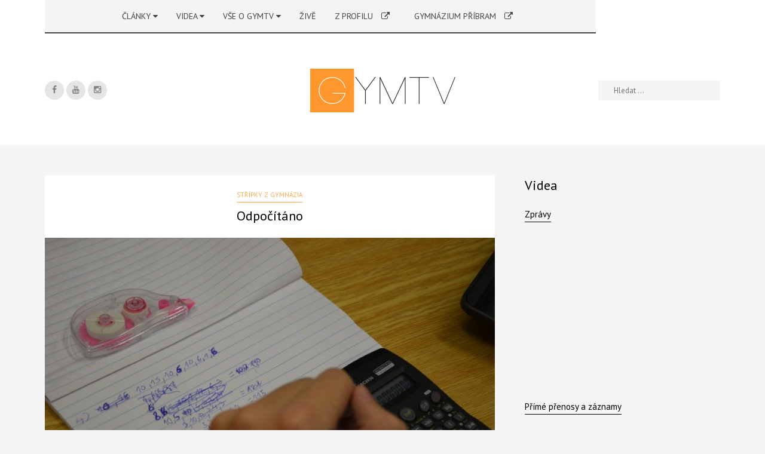

--- FILE ---
content_type: text/html; charset=UTF-8
request_url: https://gymtv.pb.cz/odpocitano/
body_size: 23512
content:
<!DOCTYPE html>
<html lang="cs" class="no-js interpol-sticky-header-yes yes-responsive">
<head>
<meta charset="UTF-8">
<meta name="viewport" content="width=device-width, user-scalable=no, initial-scale=1.0, minimum-scale=1.0, maximum-scale=1.0">
<link rel="profile" href="https://gmpg.org/xfn/11">
<link rel="pingback" href="https://gymtv.pb.cz/xmlrpc.php">
<link rel="shortcut icon" href="https://gymtv.pb.cz/fotografie/2016/12/favicon_logo.png">

<script>(function(){document.documentElement.className+=' js'})();</script>

<title>Odpočítáno &#8211; GymTV</title>

	  <meta name='robots' content='max-image-preview:large' />
<link rel='dns-prefetch' href='//fonts.googleapis.com' />
<link rel="alternate" type="application/rss+xml" title="GymTV &raquo; RSS zdroj" href="https://gymtv.pb.cz/feed/" />
<link rel="alternate" type="application/rss+xml" title="GymTV &raquo; RSS komentářů" href="https://gymtv.pb.cz/comments/feed/" />
<link rel="alternate" title="oEmbed (JSON)" type="application/json+oembed" href="https://gymtv.pb.cz/wp-json/oembed/1.0/embed?url=https%3A%2F%2Fgymtv.pb.cz%2Fodpocitano%2F" />
<link rel="alternate" title="oEmbed (XML)" type="text/xml+oembed" href="https://gymtv.pb.cz/wp-json/oembed/1.0/embed?url=https%3A%2F%2Fgymtv.pb.cz%2Fodpocitano%2F&#038;format=xml" />
<style id='wp-img-auto-sizes-contain-inline-css' type='text/css'>
img:is([sizes=auto i],[sizes^="auto," i]){contain-intrinsic-size:3000px 1500px}
/*# sourceURL=wp-img-auto-sizes-contain-inline-css */
</style>
<style id='wp-emoji-styles-inline-css' type='text/css'>

	img.wp-smiley, img.emoji {
		display: inline !important;
		border: none !important;
		box-shadow: none !important;
		height: 1em !important;
		width: 1em !important;
		margin: 0 0.07em !important;
		vertical-align: -0.1em !important;
		background: none !important;
		padding: 0 !important;
	}
/*# sourceURL=wp-emoji-styles-inline-css */
</style>
<style id='wp-block-library-inline-css' type='text/css'>
:root{--wp-block-synced-color:#7a00df;--wp-block-synced-color--rgb:122,0,223;--wp-bound-block-color:var(--wp-block-synced-color);--wp-editor-canvas-background:#ddd;--wp-admin-theme-color:#007cba;--wp-admin-theme-color--rgb:0,124,186;--wp-admin-theme-color-darker-10:#006ba1;--wp-admin-theme-color-darker-10--rgb:0,107,160.5;--wp-admin-theme-color-darker-20:#005a87;--wp-admin-theme-color-darker-20--rgb:0,90,135;--wp-admin-border-width-focus:2px}@media (min-resolution:192dpi){:root{--wp-admin-border-width-focus:1.5px}}.wp-element-button{cursor:pointer}:root .has-very-light-gray-background-color{background-color:#eee}:root .has-very-dark-gray-background-color{background-color:#313131}:root .has-very-light-gray-color{color:#eee}:root .has-very-dark-gray-color{color:#313131}:root .has-vivid-green-cyan-to-vivid-cyan-blue-gradient-background{background:linear-gradient(135deg,#00d084,#0693e3)}:root .has-purple-crush-gradient-background{background:linear-gradient(135deg,#34e2e4,#4721fb 50%,#ab1dfe)}:root .has-hazy-dawn-gradient-background{background:linear-gradient(135deg,#faaca8,#dad0ec)}:root .has-subdued-olive-gradient-background{background:linear-gradient(135deg,#fafae1,#67a671)}:root .has-atomic-cream-gradient-background{background:linear-gradient(135deg,#fdd79a,#004a59)}:root .has-nightshade-gradient-background{background:linear-gradient(135deg,#330968,#31cdcf)}:root .has-midnight-gradient-background{background:linear-gradient(135deg,#020381,#2874fc)}:root{--wp--preset--font-size--normal:16px;--wp--preset--font-size--huge:42px}.has-regular-font-size{font-size:1em}.has-larger-font-size{font-size:2.625em}.has-normal-font-size{font-size:var(--wp--preset--font-size--normal)}.has-huge-font-size{font-size:var(--wp--preset--font-size--huge)}:root .has-text-align-center{text-align:center}:root .has-text-align-left{text-align:left}:root .has-text-align-right{text-align:right}.has-fit-text{white-space:nowrap!important}#end-resizable-editor-section{display:none}.aligncenter{clear:both}.items-justified-left{justify-content:flex-start}.items-justified-center{justify-content:center}.items-justified-right{justify-content:flex-end}.items-justified-space-between{justify-content:space-between}.screen-reader-text{word-wrap:normal!important;border:0;clip-path:inset(50%);height:1px;margin:-1px;overflow:hidden;padding:0;position:absolute;width:1px}.screen-reader-text:focus{background-color:#ddd;clip-path:none;color:#444;display:block;font-size:1em;height:auto;left:5px;line-height:normal;padding:15px 23px 14px;text-decoration:none;top:5px;width:auto;z-index:100000}html :where(.has-border-color){border-style:solid}html :where([style*=border-top-color]){border-top-style:solid}html :where([style*=border-right-color]){border-right-style:solid}html :where([style*=border-bottom-color]){border-bottom-style:solid}html :where([style*=border-left-color]){border-left-style:solid}html :where([style*=border-width]){border-style:solid}html :where([style*=border-top-width]){border-top-style:solid}html :where([style*=border-right-width]){border-right-style:solid}html :where([style*=border-bottom-width]){border-bottom-style:solid}html :where([style*=border-left-width]){border-left-style:solid}html :where(img[class*=wp-image-]){height:auto;max-width:100%}:where(figure){margin:0 0 1em}html :where(.is-position-sticky){--wp-admin--admin-bar--position-offset:var(--wp-admin--admin-bar--height,0px)}@media screen and (max-width:600px){html :where(.is-position-sticky){--wp-admin--admin-bar--position-offset:0px}}

/*# sourceURL=wp-block-library-inline-css */
</style><style id='global-styles-inline-css' type='text/css'>
:root{--wp--preset--aspect-ratio--square: 1;--wp--preset--aspect-ratio--4-3: 4/3;--wp--preset--aspect-ratio--3-4: 3/4;--wp--preset--aspect-ratio--3-2: 3/2;--wp--preset--aspect-ratio--2-3: 2/3;--wp--preset--aspect-ratio--16-9: 16/9;--wp--preset--aspect-ratio--9-16: 9/16;--wp--preset--color--black: #000000;--wp--preset--color--cyan-bluish-gray: #abb8c3;--wp--preset--color--white: #ffffff;--wp--preset--color--pale-pink: #f78da7;--wp--preset--color--vivid-red: #cf2e2e;--wp--preset--color--luminous-vivid-orange: #ff6900;--wp--preset--color--luminous-vivid-amber: #fcb900;--wp--preset--color--light-green-cyan: #7bdcb5;--wp--preset--color--vivid-green-cyan: #00d084;--wp--preset--color--pale-cyan-blue: #8ed1fc;--wp--preset--color--vivid-cyan-blue: #0693e3;--wp--preset--color--vivid-purple: #9b51e0;--wp--preset--gradient--vivid-cyan-blue-to-vivid-purple: linear-gradient(135deg,rgb(6,147,227) 0%,rgb(155,81,224) 100%);--wp--preset--gradient--light-green-cyan-to-vivid-green-cyan: linear-gradient(135deg,rgb(122,220,180) 0%,rgb(0,208,130) 100%);--wp--preset--gradient--luminous-vivid-amber-to-luminous-vivid-orange: linear-gradient(135deg,rgb(252,185,0) 0%,rgb(255,105,0) 100%);--wp--preset--gradient--luminous-vivid-orange-to-vivid-red: linear-gradient(135deg,rgb(255,105,0) 0%,rgb(207,46,46) 100%);--wp--preset--gradient--very-light-gray-to-cyan-bluish-gray: linear-gradient(135deg,rgb(238,238,238) 0%,rgb(169,184,195) 100%);--wp--preset--gradient--cool-to-warm-spectrum: linear-gradient(135deg,rgb(74,234,220) 0%,rgb(151,120,209) 20%,rgb(207,42,186) 40%,rgb(238,44,130) 60%,rgb(251,105,98) 80%,rgb(254,248,76) 100%);--wp--preset--gradient--blush-light-purple: linear-gradient(135deg,rgb(255,206,236) 0%,rgb(152,150,240) 100%);--wp--preset--gradient--blush-bordeaux: linear-gradient(135deg,rgb(254,205,165) 0%,rgb(254,45,45) 50%,rgb(107,0,62) 100%);--wp--preset--gradient--luminous-dusk: linear-gradient(135deg,rgb(255,203,112) 0%,rgb(199,81,192) 50%,rgb(65,88,208) 100%);--wp--preset--gradient--pale-ocean: linear-gradient(135deg,rgb(255,245,203) 0%,rgb(182,227,212) 50%,rgb(51,167,181) 100%);--wp--preset--gradient--electric-grass: linear-gradient(135deg,rgb(202,248,128) 0%,rgb(113,206,126) 100%);--wp--preset--gradient--midnight: linear-gradient(135deg,rgb(2,3,129) 0%,rgb(40,116,252) 100%);--wp--preset--font-size--small: 13px;--wp--preset--font-size--medium: 20px;--wp--preset--font-size--large: 36px;--wp--preset--font-size--x-large: 42px;--wp--preset--spacing--20: 0.44rem;--wp--preset--spacing--30: 0.67rem;--wp--preset--spacing--40: 1rem;--wp--preset--spacing--50: 1.5rem;--wp--preset--spacing--60: 2.25rem;--wp--preset--spacing--70: 3.38rem;--wp--preset--spacing--80: 5.06rem;--wp--preset--shadow--natural: 6px 6px 9px rgba(0, 0, 0, 0.2);--wp--preset--shadow--deep: 12px 12px 50px rgba(0, 0, 0, 0.4);--wp--preset--shadow--sharp: 6px 6px 0px rgba(0, 0, 0, 0.2);--wp--preset--shadow--outlined: 6px 6px 0px -3px rgb(255, 255, 255), 6px 6px rgb(0, 0, 0);--wp--preset--shadow--crisp: 6px 6px 0px rgb(0, 0, 0);}:where(.is-layout-flex){gap: 0.5em;}:where(.is-layout-grid){gap: 0.5em;}body .is-layout-flex{display: flex;}.is-layout-flex{flex-wrap: wrap;align-items: center;}.is-layout-flex > :is(*, div){margin: 0;}body .is-layout-grid{display: grid;}.is-layout-grid > :is(*, div){margin: 0;}:where(.wp-block-columns.is-layout-flex){gap: 2em;}:where(.wp-block-columns.is-layout-grid){gap: 2em;}:where(.wp-block-post-template.is-layout-flex){gap: 1.25em;}:where(.wp-block-post-template.is-layout-grid){gap: 1.25em;}.has-black-color{color: var(--wp--preset--color--black) !important;}.has-cyan-bluish-gray-color{color: var(--wp--preset--color--cyan-bluish-gray) !important;}.has-white-color{color: var(--wp--preset--color--white) !important;}.has-pale-pink-color{color: var(--wp--preset--color--pale-pink) !important;}.has-vivid-red-color{color: var(--wp--preset--color--vivid-red) !important;}.has-luminous-vivid-orange-color{color: var(--wp--preset--color--luminous-vivid-orange) !important;}.has-luminous-vivid-amber-color{color: var(--wp--preset--color--luminous-vivid-amber) !important;}.has-light-green-cyan-color{color: var(--wp--preset--color--light-green-cyan) !important;}.has-vivid-green-cyan-color{color: var(--wp--preset--color--vivid-green-cyan) !important;}.has-pale-cyan-blue-color{color: var(--wp--preset--color--pale-cyan-blue) !important;}.has-vivid-cyan-blue-color{color: var(--wp--preset--color--vivid-cyan-blue) !important;}.has-vivid-purple-color{color: var(--wp--preset--color--vivid-purple) !important;}.has-black-background-color{background-color: var(--wp--preset--color--black) !important;}.has-cyan-bluish-gray-background-color{background-color: var(--wp--preset--color--cyan-bluish-gray) !important;}.has-white-background-color{background-color: var(--wp--preset--color--white) !important;}.has-pale-pink-background-color{background-color: var(--wp--preset--color--pale-pink) !important;}.has-vivid-red-background-color{background-color: var(--wp--preset--color--vivid-red) !important;}.has-luminous-vivid-orange-background-color{background-color: var(--wp--preset--color--luminous-vivid-orange) !important;}.has-luminous-vivid-amber-background-color{background-color: var(--wp--preset--color--luminous-vivid-amber) !important;}.has-light-green-cyan-background-color{background-color: var(--wp--preset--color--light-green-cyan) !important;}.has-vivid-green-cyan-background-color{background-color: var(--wp--preset--color--vivid-green-cyan) !important;}.has-pale-cyan-blue-background-color{background-color: var(--wp--preset--color--pale-cyan-blue) !important;}.has-vivid-cyan-blue-background-color{background-color: var(--wp--preset--color--vivid-cyan-blue) !important;}.has-vivid-purple-background-color{background-color: var(--wp--preset--color--vivid-purple) !important;}.has-black-border-color{border-color: var(--wp--preset--color--black) !important;}.has-cyan-bluish-gray-border-color{border-color: var(--wp--preset--color--cyan-bluish-gray) !important;}.has-white-border-color{border-color: var(--wp--preset--color--white) !important;}.has-pale-pink-border-color{border-color: var(--wp--preset--color--pale-pink) !important;}.has-vivid-red-border-color{border-color: var(--wp--preset--color--vivid-red) !important;}.has-luminous-vivid-orange-border-color{border-color: var(--wp--preset--color--luminous-vivid-orange) !important;}.has-luminous-vivid-amber-border-color{border-color: var(--wp--preset--color--luminous-vivid-amber) !important;}.has-light-green-cyan-border-color{border-color: var(--wp--preset--color--light-green-cyan) !important;}.has-vivid-green-cyan-border-color{border-color: var(--wp--preset--color--vivid-green-cyan) !important;}.has-pale-cyan-blue-border-color{border-color: var(--wp--preset--color--pale-cyan-blue) !important;}.has-vivid-cyan-blue-border-color{border-color: var(--wp--preset--color--vivid-cyan-blue) !important;}.has-vivid-purple-border-color{border-color: var(--wp--preset--color--vivid-purple) !important;}.has-vivid-cyan-blue-to-vivid-purple-gradient-background{background: var(--wp--preset--gradient--vivid-cyan-blue-to-vivid-purple) !important;}.has-light-green-cyan-to-vivid-green-cyan-gradient-background{background: var(--wp--preset--gradient--light-green-cyan-to-vivid-green-cyan) !important;}.has-luminous-vivid-amber-to-luminous-vivid-orange-gradient-background{background: var(--wp--preset--gradient--luminous-vivid-amber-to-luminous-vivid-orange) !important;}.has-luminous-vivid-orange-to-vivid-red-gradient-background{background: var(--wp--preset--gradient--luminous-vivid-orange-to-vivid-red) !important;}.has-very-light-gray-to-cyan-bluish-gray-gradient-background{background: var(--wp--preset--gradient--very-light-gray-to-cyan-bluish-gray) !important;}.has-cool-to-warm-spectrum-gradient-background{background: var(--wp--preset--gradient--cool-to-warm-spectrum) !important;}.has-blush-light-purple-gradient-background{background: var(--wp--preset--gradient--blush-light-purple) !important;}.has-blush-bordeaux-gradient-background{background: var(--wp--preset--gradient--blush-bordeaux) !important;}.has-luminous-dusk-gradient-background{background: var(--wp--preset--gradient--luminous-dusk) !important;}.has-pale-ocean-gradient-background{background: var(--wp--preset--gradient--pale-ocean) !important;}.has-electric-grass-gradient-background{background: var(--wp--preset--gradient--electric-grass) !important;}.has-midnight-gradient-background{background: var(--wp--preset--gradient--midnight) !important;}.has-small-font-size{font-size: var(--wp--preset--font-size--small) !important;}.has-medium-font-size{font-size: var(--wp--preset--font-size--medium) !important;}.has-large-font-size{font-size: var(--wp--preset--font-size--large) !important;}.has-x-large-font-size{font-size: var(--wp--preset--font-size--x-large) !important;}
/*# sourceURL=global-styles-inline-css */
</style>

<style id='classic-theme-styles-inline-css' type='text/css'>
.wp-block-button__link{background-color:#32373c;border-radius:9999px;box-shadow:none;color:#fff;font-size:1.125em;padding:calc(.667em + 2px) calc(1.333em + 2px);text-decoration:none}.wp-block-file__button{background:#32373c;color:#fff}.wp-block-accordion-heading{margin:0}.wp-block-accordion-heading__toggle{background-color:inherit!important;color:inherit!important}.wp-block-accordion-heading__toggle:not(:focus-visible){outline:none}.wp-block-accordion-heading__toggle:focus,.wp-block-accordion-heading__toggle:hover{background-color:inherit!important;border:none;box-shadow:none;color:inherit;padding:var(--wp--preset--spacing--20,1em) 0;text-decoration:none}.wp-block-accordion-heading__toggle:focus-visible{outline:auto;outline-offset:0}
/*# sourceURL=https://gymtv.pb.cz/wp-content/plugins/gutenberg/build/styles/block-library/classic.css */
</style>
<link rel='stylesheet' id='contact-form-7-css' href='https://gymtv.pb.cz/wp-content/plugins/contact-form-7/includes/css/styles.css?ver=6.1.4' type='text/css' media='all' />
<link rel='stylesheet' id='dashicons-css' href='https://gymtv.pb.cz/wp-includes/css/dashicons.min.css?ver=54548048d69a1489b75cca51fd533e33' type='text/css' media='all' />
<link rel='stylesheet' id='wpmm_fontawesome_css-css' href='https://gymtv.pb.cz/wp-content/plugins/wp-megamenu/assets/font-awesome-4.7.0/css/font-awesome.min.css?ver=4.7.0' type='text/css' media='all' />
<link rel='stylesheet' id='wpmm_icofont_css-css' href='https://gymtv.pb.cz/wp-content/plugins/wp-megamenu/assets/icofont/icofont.min.css?ver=1.0.1' type='text/css' media='all' />
<link rel='stylesheet' id='wpmm_css-css' href='https://gymtv.pb.cz/wp-content/plugins/wp-megamenu/assets/css/wpmm.css?ver=1.4.2' type='text/css' media='all' />
<link rel='stylesheet' id='wp_megamenu_generated_css-css' href='https://gymtv.pb.cz/fotografie/wp-megamenu/wp-megamenu.css?ver=1.4.2' type='text/css' media='all' />
<link rel='stylesheet' id='featuresbox_css-css' href='https://gymtv.pb.cz/wp-content/plugins/wp-megamenu/addons/wpmm-featuresbox/wpmm-featuresbox.css?ver=1' type='text/css' media='all' />
<link rel='stylesheet' id='postgrid_css-css' href='https://gymtv.pb.cz/wp-content/plugins/wp-megamenu/addons/wpmm-gridpost/wpmm-gridpost.css?ver=1' type='text/css' media='all' />
<link rel='stylesheet' id='wp-lightbox-2.min.css-css' href='https://gymtv.pb.cz/wp-content/plugins/wp-lightbox-2/styles/lightbox.min.cs_CZ.css?ver=1.3.4' type='text/css' media='all' />
<link rel='stylesheet' id='interpol-style-css' href='https://gymtv.pb.cz/wp-content/themes/interpol/style.css?ver=54548048d69a1489b75cca51fd533e33' type='text/css' media='all' />
<link rel='stylesheet' id='interpol-fontawesome-css' href='https://gymtv.pb.cz/wp-content/themes/interpol/fonts/font-awesome.min.css?ver=54548048d69a1489b75cca51fd533e33' type='text/css' media='all' />
<link rel='stylesheet' id='interpol-google-font-css' href='https://fonts.googleapis.com/css?family=PT+Sans%3A400%2C700%2C400italic%2C700italic&#038;ver=6.9' type='text/css' media='all' />
<link rel='stylesheet' id='lgc-unsemantic-grid-responsive-tablet-css' href='https://gymtv.pb.cz/wp-content/plugins/lightweight-grid-columns/css/unsemantic-grid-responsive-tablet.css?ver=1.0' type='text/css' media='all' />
<link rel='stylesheet' id='roboto-css' href='//fonts.googleapis.com/css?family=Roboto%3A100%2C100italic%2C300%2C300italic%2Cregular%2Citalic%2C500%2C500italic%2C700%2C700italic%2C900%2C900italic&#038;ver=1.4.2' type='text/css' media='all' />
<link rel='stylesheet' id='pt-sans-css' href='//fonts.googleapis.com/css?family=PT+Sans%3Aregular%2Citalic%2C700%2C700italic&#038;ver=1.4.2' type='text/css' media='all' />
<script type="text/javascript" src="https://gymtv.pb.cz/wp-includes/js/jquery/jquery.min.js?ver=3.7.1" id="jquery-core-js"></script>
<script type="text/javascript" src="https://gymtv.pb.cz/wp-includes/js/jquery/jquery-migrate.min.js?ver=3.4.1" id="jquery-migrate-js"></script>
<script type="text/javascript" id="3d-flip-book-client-locale-loader-js-extra">
/* <![CDATA[ */
var FB3D_CLIENT_LOCALE = {"ajaxurl":"https://gymtv.pb.cz/wp-admin/admin-ajax.php","dictionary":{"Table of contents":"Table of contents","Close":"Close","Bookmarks":"Bookmarks","Thumbnails":"Thumbnails","Search":"Search","Share":"Share","Facebook":"Facebook","Twitter":"Twitter","Email":"Email","Play":"Play","Previous page":"Previous page","Next page":"Next page","Zoom in":"Zoom in","Zoom out":"Zoom out","Fit view":"Fit view","Auto play":"Auto play","Full screen":"Full screen","More":"More","Smart pan":"Smart pan","Single page":"Single page","Sounds":"Sounds","Stats":"Stats","Print":"Print","Download":"Download","Goto first page":"Goto first page","Goto last page":"Goto last page"},"images":"https://gymtv.pb.cz/wp-content/plugins/interactive-3d-flipbook-powered-physics-engine/assets/images/","jsData":{"urls":[],"posts":{"ids_mis":[],"ids":[]},"pages":[],"firstPages":[],"bookCtrlProps":[],"bookTemplates":[]},"key":"3d-flip-book","pdfJS":{"pdfJsLib":"https://gymtv.pb.cz/wp-content/plugins/interactive-3d-flipbook-powered-physics-engine/assets/js/pdf.min.js?ver=4.3.136","pdfJsWorker":"https://gymtv.pb.cz/wp-content/plugins/interactive-3d-flipbook-powered-physics-engine/assets/js/pdf.worker.js?ver=4.3.136","stablePdfJsLib":"https://gymtv.pb.cz/wp-content/plugins/interactive-3d-flipbook-powered-physics-engine/assets/js/stable/pdf.min.js?ver=2.5.207","stablePdfJsWorker":"https://gymtv.pb.cz/wp-content/plugins/interactive-3d-flipbook-powered-physics-engine/assets/js/stable/pdf.worker.js?ver=2.5.207","pdfJsCMapUrl":"https://gymtv.pb.cz/wp-content/plugins/interactive-3d-flipbook-powered-physics-engine/assets/cmaps/"},"cacheurl":"https://gymtv.pb.cz/fotografie/3d-flip-book/cache/","pluginsurl":"https://gymtv.pb.cz/wp-content/plugins/","pluginurl":"https://gymtv.pb.cz/wp-content/plugins/interactive-3d-flipbook-powered-physics-engine/","thumbnailSize":{"width":"290","height":"290"},"version":"1.16.17"};
//# sourceURL=3d-flip-book-client-locale-loader-js-extra
/* ]]> */
</script>
<script type="text/javascript" src="https://gymtv.pb.cz/wp-content/plugins/interactive-3d-flipbook-powered-physics-engine/assets/js/client-locale-loader.js?ver=1.16.17" id="3d-flip-book-client-locale-loader-js" async="async" data-wp-strategy="async"></script>
<script type="text/javascript" src="https://gymtv.pb.cz/wp-content/plugins/wp-megamenu/addons/wpmm-featuresbox/wpmm-featuresbox.js?ver=1" id="featuresbox-style-js"></script>
<script type="text/javascript" id="postgrid-style-js-extra">
/* <![CDATA[ */
var postgrid_ajax_load = {"ajax_url":"https://gymtv.pb.cz/wp-admin/admin-ajax.php","redirecturl":"https://gymtv.pb.cz/"};
//# sourceURL=postgrid-style-js-extra
/* ]]> */
</script>
<script type="text/javascript" src="https://gymtv.pb.cz/wp-content/plugins/wp-megamenu/addons/wpmm-gridpost/wpmm-gridpost.js?ver=1" id="postgrid-style-js"></script>
<link rel="https://api.w.org/" href="https://gymtv.pb.cz/wp-json/" /><link rel="alternate" title="JSON" type="application/json" href="https://gymtv.pb.cz/wp-json/wp/v2/posts/34909" /><link rel="EditURI" type="application/rsd+xml" title="RSD" href="https://gymtv.pb.cz/xmlrpc.php?rsd" />
<link rel="canonical" href="https://gymtv.pb.cz/odpocitano/" />
		<!--[if lt IE 9]>
			<link rel="stylesheet" href="https://gymtv.pb.cz/wp-content/plugins/lightweight-grid-columns/css/ie.min.css" />
		<![endif]-->
	<style>.wp-megamenu-wrap &gt; ul.wp-megamenu &gt; li.wpmm_mega_menu &gt; .wpmm-strees-row-container 
                        &gt; ul.wp-megamenu-sub-menu { width: 1000pxpx !important;}.wp-megamenu &gt; li.wp-megamenu-item-22967.wpmm-item-fixed-width  &gt; ul.wp-megamenu-sub-menu { width: 1000pxpx !important;left: calc(100% - 500px - 20px) !important}.wp-megamenu-wrap .wpmm-nav-wrap &gt; ul.wp-megamenu li.wpmm_dropdown_menu ul.wp-megamenu-sub-menu li.menu-item-has-children.wp-megamenu-item-22967.wpmm-submenu-left &gt; ul.wp-megamenu-sub-menu {right: 100%;}.wpmm-nav-wrap ul.wp-megamenu&gt;li ul.wp-megamenu-sub-menu #wp-megamenu-item-22967&gt;a { text-align: left !important;}.wpmm-nav-wrap .wp-megamenu&gt;li&gt;ul.wp-megamenu-sub-menu li#wp-megamenu-item-22967&gt;a { }li#wp-megamenu-item-22967&gt; ul ul ul&gt; li { width: 100%; display: inline-block;} li#wp-megamenu-item-22967 a { }#wp-megamenu-item-22967&gt; .wp-megamenu-sub-menu { }.wp-megamenu-wrap &gt; ul.wp-megamenu &gt; li.wpmm_mega_menu &gt; .wpmm-strees-row-container 
                        &gt; ul.wp-megamenu-sub-menu { width: 100% !important;}.wp-megamenu &gt; li.wp-megamenu-item-14388.wpmm-item-fixed-width  &gt; ul.wp-megamenu-sub-menu { width: 100% !important;}.wp-megamenu-wrap .wpmm-nav-wrap &gt; ul.wp-megamenu li.wpmm_dropdown_menu ul.wp-megamenu-sub-menu li.menu-item-has-children.wp-megamenu-item-14388.wpmm-submenu-right &gt; ul.wp-megamenu-sub-menu {left: 100%;}.wpmm-nav-wrap ul.wp-megamenu&gt;li ul.wp-megamenu-sub-menu #wp-megamenu-item-14388&gt;a { text-align: left !important;}.wpmm-nav-wrap .wp-megamenu&gt;li&gt;ul.wp-megamenu-sub-menu li#wp-megamenu-item-14388&gt;a { }li#wp-megamenu-item-14388&gt; ul ul ul&gt; li { margin-left: px !important;width: 100%; display: inline-block;} li#wp-megamenu-item-14388 a { padding-left: px !important;}#wp-megamenu-item-14388&gt; .wp-megamenu-sub-menu { padding-left: px !important;}.wp-megamenu-wrap &gt; ul.wp-megamenu &gt; li.wpmm_mega_menu &gt; .wpmm-strees-row-container 
                        &gt; ul.wp-megamenu-sub-menu { width: 1000pxpx !important;}.wp-megamenu &gt; li.wp-megamenu-item-22977.wpmm-item-fixed-width  &gt; ul.wp-megamenu-sub-menu { width: 1000pxpx !important;left: calc(100% - 500px - 20px) !important}.wpmm-nav-wrap ul.wp-megamenu&gt;li ul.wp-megamenu-sub-menu #wp-megamenu-item-22977&gt;a { }.wpmm-nav-wrap .wp-megamenu&gt;li&gt;ul.wp-megamenu-sub-menu li#wp-megamenu-item-22977&gt;a { }li#wp-megamenu-item-22977&gt; ul ul ul&gt; li { width: 100%; display: inline-block;} li#wp-megamenu-item-22977 a { }#wp-megamenu-item-22977&gt; .wp-megamenu-sub-menu { }.wp-megamenu-wrap &gt; ul.wp-megamenu &gt; li.wpmm_mega_menu &gt; .wpmm-strees-row-container 
                        &gt; ul.wp-megamenu-sub-menu { width: 100% !important;}.wp-megamenu &gt; li.wp-megamenu-item-36436.wpmm-item-fixed-width  &gt; ul.wp-megamenu-sub-menu { width: 100% !important;}.wpmm-nav-wrap ul.wp-megamenu&gt;li ul.wp-megamenu-sub-menu #wp-megamenu-item-36436&gt;a { }.wpmm-nav-wrap .wp-megamenu&gt;li&gt;ul.wp-megamenu-sub-menu li#wp-megamenu-item-36436&gt;a { }li#wp-megamenu-item-36436&gt; ul ul ul&gt; li { width: 100%; display: inline-block;} li#wp-megamenu-item-36436 a { }#wp-megamenu-item-36436&gt; .wp-megamenu-sub-menu { }.wp-megamenu-wrap &gt; ul.wp-megamenu &gt; li.wpmm_mega_menu &gt; .wpmm-strees-row-container 
                        &gt; ul.wp-megamenu-sub-menu { width: 100% !important;}.wp-megamenu &gt; li.wp-megamenu-item-36441.wpmm-item-fixed-width  &gt; ul.wp-megamenu-sub-menu { width: 100% !important;}.wp-megamenu-wrap .wpmm-nav-wrap &gt; ul.wp-megamenu li.wpmm_dropdown_menu ul.wp-megamenu-sub-menu li.menu-item-has-children.wp-megamenu-item-36441.wpmm-submenu-right &gt; ul.wp-megamenu-sub-menu {left: 100%;}.wpmm-nav-wrap ul.wp-megamenu&gt;li ul.wp-megamenu-sub-menu #wp-megamenu-item-36441&gt;a { text-align: left !important;}.wpmm-nav-wrap .wp-megamenu&gt;li&gt;ul.wp-megamenu-sub-menu li#wp-megamenu-item-36441&gt;a { }li#wp-megamenu-item-36441&gt; ul ul ul&gt; li { width: 100%; display: inline-block;} li#wp-megamenu-item-36441 a { }#wp-megamenu-item-36441&gt; .wp-megamenu-sub-menu { }.wp-megamenu-wrap &gt; ul.wp-megamenu &gt; li.wpmm_mega_menu &gt; .wpmm-strees-row-container 
                        &gt; ul.wp-megamenu-sub-menu { width: 100% !important;}.wp-megamenu &gt; li.wp-megamenu-item-36442.wpmm-item-fixed-width  &gt; ul.wp-megamenu-sub-menu { width: 100% !important;}.wpmm-nav-wrap ul.wp-megamenu&gt;li ul.wp-megamenu-sub-menu #wp-megamenu-item-36442&gt;a { }.wpmm-nav-wrap .wp-megamenu&gt;li&gt;ul.wp-megamenu-sub-menu li#wp-megamenu-item-36442&gt;a { }li#wp-megamenu-item-36442&gt; ul ul ul&gt; li { width: 100%; display: inline-block;} li#wp-megamenu-item-36442 a { }#wp-megamenu-item-36442&gt; .wp-megamenu-sub-menu { }.wp-megamenu-wrap &gt; ul.wp-megamenu &gt; li.wpmm_mega_menu &gt; .wpmm-strees-row-container 
                        &gt; ul.wp-megamenu-sub-menu { width: 100% !important;}.wp-megamenu &gt; li.wp-megamenu-item-22968.wpmm-item-fixed-width  &gt; ul.wp-megamenu-sub-menu { width: 100% !important;}.wpmm-nav-wrap ul.wp-megamenu&gt;li ul.wp-megamenu-sub-menu #wp-megamenu-item-22968&gt;a { }.wpmm-nav-wrap .wp-megamenu&gt;li&gt;ul.wp-megamenu-sub-menu li#wp-megamenu-item-22968&gt;a { }li#wp-megamenu-item-22968&gt; ul ul ul&gt; li { width: 100%; display: inline-block;} li#wp-megamenu-item-22968 a { }#wp-megamenu-item-22968&gt; .wp-megamenu-sub-menu { }.wp-megamenu-wrap &gt; ul.wp-megamenu &gt; li.wpmm_mega_menu &gt; .wpmm-strees-row-container 
                        &gt; ul.wp-megamenu-sub-menu { width: 100% !important;}.wp-megamenu &gt; li.wp-megamenu-item-22972.wpmm-item-fixed-width  &gt; ul.wp-megamenu-sub-menu { width: 100% !important;}.wpmm-nav-wrap ul.wp-megamenu&gt;li ul.wp-megamenu-sub-menu #wp-megamenu-item-22972&gt;a { }.wpmm-nav-wrap .wp-megamenu&gt;li&gt;ul.wp-megamenu-sub-menu li#wp-megamenu-item-22972&gt;a { }li#wp-megamenu-item-22972&gt; ul ul ul&gt; li { width: 100%; display: inline-block;} li#wp-megamenu-item-22972 a { }#wp-megamenu-item-22972&gt; .wp-megamenu-sub-menu { }.wp-megamenu-wrap &gt; ul.wp-megamenu &gt; li.wpmm_mega_menu &gt; .wpmm-strees-row-container 
                        &gt; ul.wp-megamenu-sub-menu { width: 100% !important;}.wp-megamenu &gt; li.wp-megamenu-item-36443.wpmm-item-fixed-width  &gt; ul.wp-megamenu-sub-menu { width: 100% !important;}.wp-megamenu-wrap .wpmm-nav-wrap &gt; ul.wp-megamenu li.wpmm_dropdown_menu ul.wp-megamenu-sub-menu li.menu-item-has-children.wp-megamenu-item-36443.wpmm-submenu-right &gt; ul.wp-megamenu-sub-menu {left: 100%;}.wpmm-nav-wrap ul.wp-megamenu&gt;li ul.wp-megamenu-sub-menu #wp-megamenu-item-36443&gt;a { text-align: left !important;}.wpmm-nav-wrap .wp-megamenu&gt;li&gt;ul.wp-megamenu-sub-menu li#wp-megamenu-item-36443&gt;a { }li#wp-megamenu-item-36443&gt; ul ul ul&gt; li { width: 100%; display: inline-block;} li#wp-megamenu-item-36443 a { }#wp-megamenu-item-36443&gt; .wp-megamenu-sub-menu { }.wp-megamenu-wrap &gt; ul.wp-megamenu &gt; li.wpmm_mega_menu &gt; .wpmm-strees-row-container 
                        &gt; ul.wp-megamenu-sub-menu { width: 100% !important;}.wp-megamenu &gt; li.wp-megamenu-item-42399.wpmm-item-fixed-width  &gt; ul.wp-megamenu-sub-menu { width: 100% !important;}.wp-megamenu-wrap .wpmm-nav-wrap &gt; ul.wp-megamenu li.wpmm_dropdown_menu ul.wp-megamenu-sub-menu li.menu-item-has-children.wp-megamenu-item-42399.wpmm-submenu-right &gt; ul.wp-megamenu-sub-menu {left: 100%;}.wpmm-nav-wrap ul.wp-megamenu&gt;li ul.wp-megamenu-sub-menu #wp-megamenu-item-42399&gt;a { text-align: left !important;}.wpmm-nav-wrap .wp-megamenu&gt;li&gt;ul.wp-megamenu-sub-menu li#wp-megamenu-item-42399&gt;a { }li#wp-megamenu-item-42399&gt; ul ul ul&gt; li { margin-left: px !important;width: 100%; display: inline-block;} li#wp-megamenu-item-42399 a { padding-left: px !important;}#wp-megamenu-item-42399&gt; .wp-megamenu-sub-menu { padding-left: px !important;}.wp-megamenu-wrap &gt; ul.wp-megamenu &gt; li.wpmm_mega_menu &gt; .wpmm-strees-row-container 
                        &gt; ul.wp-megamenu-sub-menu { width: 100% !important;}.wp-megamenu &gt; li.wp-megamenu-item-85473.wpmm-item-fixed-width  &gt; ul.wp-megamenu-sub-menu { width: 100% !important;}.wpmm-nav-wrap ul.wp-megamenu&gt;li ul.wp-megamenu-sub-menu #wp-megamenu-item-85473&gt;a { }.wpmm-nav-wrap .wp-megamenu&gt;li&gt;ul.wp-megamenu-sub-menu li#wp-megamenu-item-85473&gt;a { }li#wp-megamenu-item-85473&gt; ul ul ul&gt; li { width: 100%; display: inline-block;} li#wp-megamenu-item-85473 a { }#wp-megamenu-item-85473&gt; .wp-megamenu-sub-menu { }.wp-megamenu-wrap &gt; ul.wp-megamenu &gt; li.wpmm_mega_menu &gt; .wpmm-strees-row-container 
                        &gt; ul.wp-megamenu-sub-menu { width: 100% !important;}.wp-megamenu &gt; li.wp-megamenu-item-85477.wpmm-item-fixed-width  &gt; ul.wp-megamenu-sub-menu { width: 100% !important;}.wpmm-nav-wrap ul.wp-megamenu&gt;li ul.wp-megamenu-sub-menu #wp-megamenu-item-85477&gt;a { }.wpmm-nav-wrap .wp-megamenu&gt;li&gt;ul.wp-megamenu-sub-menu li#wp-megamenu-item-85477&gt;a { }li#wp-megamenu-item-85477&gt; ul ul ul&gt; li { width: 100%; display: inline-block;} li#wp-megamenu-item-85477 a { }#wp-megamenu-item-85477&gt; .wp-megamenu-sub-menu { }.wp-megamenu-wrap &gt; ul.wp-megamenu &gt; li.wpmm_mega_menu &gt; .wpmm-strees-row-container 
                        &gt; ul.wp-megamenu-sub-menu { width: 100% !important;}.wp-megamenu &gt; li.wp-megamenu-item-85485.wpmm-item-fixed-width  &gt; ul.wp-megamenu-sub-menu { width: 100% !important;}.wpmm-nav-wrap ul.wp-megamenu&gt;li ul.wp-megamenu-sub-menu #wp-megamenu-item-85485&gt;a { }.wpmm-nav-wrap .wp-megamenu&gt;li&gt;ul.wp-megamenu-sub-menu li#wp-megamenu-item-85485&gt;a { }li#wp-megamenu-item-85485&gt; ul ul ul&gt; li { width: 100%; display: inline-block;} li#wp-megamenu-item-85485 a { }#wp-megamenu-item-85485&gt; .wp-megamenu-sub-menu { }.wp-megamenu-wrap &gt; ul.wp-megamenu &gt; li.wpmm_mega_menu &gt; .wpmm-strees-row-container 
                        &gt; ul.wp-megamenu-sub-menu { width: 100% !important;}.wp-megamenu &gt; li.wp-megamenu-item-85490.wpmm-item-fixed-width  &gt; ul.wp-megamenu-sub-menu { width: 100% !important;}.wpmm-nav-wrap ul.wp-megamenu&gt;li ul.wp-megamenu-sub-menu #wp-megamenu-item-85490&gt;a { }.wpmm-nav-wrap .wp-megamenu&gt;li&gt;ul.wp-megamenu-sub-menu li#wp-megamenu-item-85490&gt;a { }li#wp-megamenu-item-85490&gt; ul ul ul&gt; li { width: 100%; display: inline-block;} li#wp-megamenu-item-85490 a { }#wp-megamenu-item-85490&gt; .wp-megamenu-sub-menu { }.wp-megamenu-wrap &gt; ul.wp-megamenu &gt; li.wpmm_mega_menu &gt; .wpmm-strees-row-container 
                        &gt; ul.wp-megamenu-sub-menu { width: 100% !important;}.wp-megamenu &gt; li.wp-megamenu-item-85491.wpmm-item-fixed-width  &gt; ul.wp-megamenu-sub-menu { width: 100% !important;}.wpmm-nav-wrap ul.wp-megamenu&gt;li ul.wp-megamenu-sub-menu #wp-megamenu-item-85491&gt;a { }.wpmm-nav-wrap .wp-megamenu&gt;li&gt;ul.wp-megamenu-sub-menu li#wp-megamenu-item-85491&gt;a { }li#wp-megamenu-item-85491&gt; ul ul ul&gt; li { width: 100%; display: inline-block;} li#wp-megamenu-item-85491 a { }#wp-megamenu-item-85491&gt; .wp-megamenu-sub-menu { }.wp-megamenu-wrap &gt; ul.wp-megamenu &gt; li.wpmm_mega_menu &gt; .wpmm-strees-row-container 
                        &gt; ul.wp-megamenu-sub-menu { width: 100% !important;}.wp-megamenu &gt; li.wp-megamenu-item-85492.wpmm-item-fixed-width  &gt; ul.wp-megamenu-sub-menu { width: 100% !important;}.wpmm-nav-wrap ul.wp-megamenu&gt;li ul.wp-megamenu-sub-menu #wp-megamenu-item-85492&gt;a { }.wpmm-nav-wrap .wp-megamenu&gt;li&gt;ul.wp-megamenu-sub-menu li#wp-megamenu-item-85492&gt;a { }li#wp-megamenu-item-85492&gt; ul ul ul&gt; li { width: 100%; display: inline-block;} li#wp-megamenu-item-85492 a { }#wp-megamenu-item-85492&gt; .wp-megamenu-sub-menu { }.wp-megamenu-wrap &gt; ul.wp-megamenu &gt; li.wpmm_mega_menu &gt; .wpmm-strees-row-container 
                        &gt; ul.wp-megamenu-sub-menu { width: 100% !important;}.wp-megamenu &gt; li.wp-megamenu-item-88052.wpmm-item-fixed-width  &gt; ul.wp-megamenu-sub-menu { width: 100% !important;}.wpmm-nav-wrap ul.wp-megamenu&gt;li ul.wp-megamenu-sub-menu #wp-megamenu-item-88052&gt;a { }.wpmm-nav-wrap .wp-megamenu&gt;li&gt;ul.wp-megamenu-sub-menu li#wp-megamenu-item-88052&gt;a { }li#wp-megamenu-item-88052&gt; ul ul ul&gt; li { width: 100%; display: inline-block;} li#wp-megamenu-item-88052 a { }#wp-megamenu-item-88052&gt; .wp-megamenu-sub-menu { }.wp-megamenu-wrap &gt; ul.wp-megamenu &gt; li.wpmm_mega_menu &gt; .wpmm-strees-row-container 
                        &gt; ul.wp-megamenu-sub-menu { width: 100% !important;}.wp-megamenu &gt; li.wp-megamenu-item-85501.wpmm-item-fixed-width  &gt; ul.wp-megamenu-sub-menu { width: 100% !important;}.wp-megamenu-wrap .wpmm-nav-wrap &gt; ul.wp-megamenu li.wpmm_dropdown_menu ul.wp-megamenu-sub-menu li.menu-item-has-children.wp-megamenu-item-85501.wpmm-submenu-right &gt; ul.wp-megamenu-sub-menu {left: 100%;}.wpmm-nav-wrap ul.wp-megamenu&gt;li ul.wp-megamenu-sub-menu #wp-megamenu-item-85501&gt;a { font-size: 16px !important;font-weight: 300 !important;text-align: left !important;}.wpmm-nav-wrap .wp-megamenu&gt;li&gt;ul.wp-megamenu-sub-menu li#wp-megamenu-item-85501&gt;a { }li#wp-megamenu-item-85501&gt; ul ul ul&gt; li { margin-left: px !important;width: 100%; display: inline-block;} li#wp-megamenu-item-85501 a { padding-left: px !important;}#wp-megamenu-item-85501&gt; .wp-megamenu-sub-menu { padding-left: px !important;}.wp-megamenu-wrap &gt; ul.wp-megamenu &gt; li.wpmm_mega_menu &gt; .wpmm-strees-row-container 
                        &gt; ul.wp-megamenu-sub-menu { width: 100% !important;}.wp-megamenu &gt; li.wp-megamenu-item-96283.wpmm-item-fixed-width  &gt; ul.wp-megamenu-sub-menu { width: 100% !important;}.wpmm-nav-wrap ul.wp-megamenu&gt;li ul.wp-megamenu-sub-menu #wp-megamenu-item-96283&gt;a { }.wpmm-nav-wrap .wp-megamenu&gt;li&gt;ul.wp-megamenu-sub-menu li#wp-megamenu-item-96283&gt;a { }li#wp-megamenu-item-96283&gt; ul ul ul&gt; li { width: 100%; display: inline-block;} li#wp-megamenu-item-96283 a { }#wp-megamenu-item-96283&gt; .wp-megamenu-sub-menu { }.wp-megamenu-wrap &gt; ul.wp-megamenu &gt; li.wpmm_mega_menu &gt; .wpmm-strees-row-container 
                        &gt; ul.wp-megamenu-sub-menu { width: 100% !important;}.wp-megamenu &gt; li.wp-megamenu-item-41633.wpmm-item-fixed-width  &gt; ul.wp-megamenu-sub-menu { width: 100% !important;}.wpmm-nav-wrap ul.wp-megamenu&gt;li ul.wp-megamenu-sub-menu #wp-megamenu-item-41633&gt;a { }.wpmm-nav-wrap .wp-megamenu&gt;li&gt;ul.wp-megamenu-sub-menu li#wp-megamenu-item-41633&gt;a { }li#wp-megamenu-item-41633&gt; ul ul ul&gt; li { width: 100%; display: inline-block;} li#wp-megamenu-item-41633 a { }#wp-megamenu-item-41633&gt; .wp-megamenu-sub-menu { }.wp-megamenu-wrap &gt; ul.wp-megamenu &gt; li.wpmm_mega_menu &gt; .wpmm-strees-row-container 
                        &gt; ul.wp-megamenu-sub-menu { width: 100% !important;}.wp-megamenu &gt; li.wp-megamenu-item-34794.wpmm-item-fixed-width  &gt; ul.wp-megamenu-sub-menu { width: 100% !important;}.wpmm-nav-wrap ul.wp-megamenu&gt;li ul.wp-megamenu-sub-menu #wp-megamenu-item-34794&gt;a { }.wpmm-nav-wrap .wp-megamenu&gt;li&gt;ul.wp-megamenu-sub-menu li#wp-megamenu-item-34794&gt;a { }li#wp-megamenu-item-34794&gt; ul ul ul&gt; li { width: 100%; display: inline-block;} li#wp-megamenu-item-34794 a { }#wp-megamenu-item-34794&gt; .wp-megamenu-sub-menu { }.wp-megamenu-wrap &gt; ul.wp-megamenu &gt; li.wpmm_mega_menu &gt; .wpmm-strees-row-container 
                        &gt; ul.wp-megamenu-sub-menu { width: 100% !important;}.wp-megamenu &gt; li.wp-megamenu-item-34798.wpmm-item-fixed-width  &gt; ul.wp-megamenu-sub-menu { width: 100% !important;}.wpmm-nav-wrap ul.wp-megamenu&gt;li ul.wp-megamenu-sub-menu #wp-megamenu-item-34798&gt;a { }.wpmm-nav-wrap .wp-megamenu&gt;li&gt;ul.wp-megamenu-sub-menu li#wp-megamenu-item-34798&gt;a { }li#wp-megamenu-item-34798&gt; ul ul ul&gt; li { width: 100%; display: inline-block;} li#wp-megamenu-item-34798 a { }#wp-megamenu-item-34798&gt; .wp-megamenu-sub-menu { }.wp-megamenu-wrap &gt; ul.wp-megamenu &gt; li.wpmm_mega_menu &gt; .wpmm-strees-row-container 
                        &gt; ul.wp-megamenu-sub-menu { width: 100% !important;}.wp-megamenu &gt; li.wp-megamenu-item-97063.wpmm-item-fixed-width  &gt; ul.wp-megamenu-sub-menu { width: 100% !important;}.wpmm-nav-wrap ul.wp-megamenu&gt;li ul.wp-megamenu-sub-menu #wp-megamenu-item-97063&gt;a { }.wpmm-nav-wrap .wp-megamenu&gt;li&gt;ul.wp-megamenu-sub-menu li#wp-megamenu-item-97063&gt;a { }li#wp-megamenu-item-97063&gt; ul ul ul&gt; li { width: 100%; display: inline-block;} li#wp-megamenu-item-97063 a { }#wp-megamenu-item-97063&gt; .wp-megamenu-sub-menu { }.wp-megamenu-wrap &gt; ul.wp-megamenu &gt; li.wpmm_mega_menu &gt; .wpmm-strees-row-container 
                        &gt; ul.wp-megamenu-sub-menu { width: 100% !important;}.wp-megamenu &gt; li.wp-megamenu-item-97066.wpmm-item-fixed-width  &gt; ul.wp-megamenu-sub-menu { width: 100% !important;}.wpmm-nav-wrap ul.wp-megamenu&gt;li ul.wp-megamenu-sub-menu #wp-megamenu-item-97066&gt;a { }.wpmm-nav-wrap .wp-megamenu&gt;li&gt;ul.wp-megamenu-sub-menu li#wp-megamenu-item-97066&gt;a { }li#wp-megamenu-item-97066&gt; ul ul ul&gt; li { width: 100%; display: inline-block;} li#wp-megamenu-item-97066 a { }#wp-megamenu-item-97066&gt; .wp-megamenu-sub-menu { }.wp-megamenu-wrap &gt; ul.wp-megamenu &gt; li.wpmm_mega_menu &gt; .wpmm-strees-row-container 
                        &gt; ul.wp-megamenu-sub-menu { width: 100% !important;}.wp-megamenu &gt; li.wp-megamenu-item-97069.wpmm-item-fixed-width  &gt; ul.wp-megamenu-sub-menu { width: 100% !important;}.wpmm-nav-wrap ul.wp-megamenu&gt;li ul.wp-megamenu-sub-menu #wp-megamenu-item-97069&gt;a { }.wpmm-nav-wrap .wp-megamenu&gt;li&gt;ul.wp-megamenu-sub-menu li#wp-megamenu-item-97069&gt;a { }li#wp-megamenu-item-97069&gt; ul ul ul&gt; li { width: 100%; display: inline-block;} li#wp-megamenu-item-97069 a { }#wp-megamenu-item-97069&gt; .wp-megamenu-sub-menu { }.wp-megamenu-wrap &gt; ul.wp-megamenu &gt; li.wpmm_mega_menu &gt; .wpmm-strees-row-container 
                        &gt; ul.wp-megamenu-sub-menu { width: 100% !important;}.wp-megamenu &gt; li.wp-megamenu-item-98442.wpmm-item-fixed-width  &gt; ul.wp-megamenu-sub-menu { width: 100% !important;}.wpmm-nav-wrap ul.wp-megamenu&gt;li ul.wp-megamenu-sub-menu #wp-megamenu-item-98442&gt;a { }.wpmm-nav-wrap .wp-megamenu&gt;li&gt;ul.wp-megamenu-sub-menu li#wp-megamenu-item-98442&gt;a { }li#wp-megamenu-item-98442&gt; ul ul ul&gt; li { width: 100%; display: inline-block;} li#wp-megamenu-item-98442 a { }#wp-megamenu-item-98442&gt; .wp-megamenu-sub-menu { }</style><style></style>
		<style type="text/css" media="screen">

		a:hover,
		.entry-content a,
		.entry-summary a,
		.comment-text a,
		.entry-title a:hover,
		.interpol_cat,
		.comments-views a:hover,
		#author-bio .author-name a,
		#colophon .textwidget a,
		#colophon .site-description a,
		.widget_rss li cite {
		  color: #ffaa4f;
		}

		button,
		input[type="button"],
		input[type="reset"],
		input[type="submit"],
		.site-follow a:hover,
		.widget_tag_cloud a {
		  background-color: #ffaa4f;
		}

		.interpol_cat {
		  border-bottom: 1px solid #ffaa4f;
		}

		#comments .bypostauthor > .comment-body {
		  border-bottom: 1px solid #ffaa4f;
		  border-left: 5px solid #ffaa4f;
		}

		.site-title a {
		  color: #494d4f;
		}

		body,
		button,
		input,
		select,
		textarea {
		  font-family: PT Sans;
		}

		.wp-embed-excerpt {
    display: none;
}

#responsive-form{
	max-width:100%/*-- change this to get your desired form width --*/;
	margin:0 auto;
        width:100%;
}
.form-row{
	width: 100%;
}
.column-half, .column-full{
	float: left;
	position: relative;
	padding: 0.65rem;
	width:100%;
	-webkit-box-sizing: border-box;
        -moz-box-sizing: border-box;
        box-sizing: border-box
}
.clearfix:after {
	content: "";
	display: table;
	clear: both;
}

/**---------------- Media query ----------------**/
@media only screen and (min-width: 48em) { 
	.column-half{
		width: 50%;
	}
}

.wpcf7 input[type="text"], .wpcf7 input[type="email"], .wpcf7 textarea {
	width: 100%;
	padding: 8px;
	border: 1px solid #ccc;
	border-radius: 0px;
	-webkit-box-sizing: border-box;
	 -moz-box-sizing: border-box;
	      box-sizing: border-box
}
.wpcf7 input[type="text"]:focus{
	background: #fff;
}
.wpcf7-submit{
	float: left;
	background: #fff;
	color: #fff;
	text-transform: uppercase;
	border: none;
	padding: 8px 20px;
	cursor: pointer;
}
.wpcf7-submit:hover{
	background: #B01800;
}
span.wpcf7-not-valid-tip{
	text-shadow: none;
	font-size: 12px;
	color: #fff;
	background: #23282D;
	padding: 5px;
}
div.wpcf7-validation-errors { 
	text-shadow: none;
	border: transparent;
	background: #23282D;
	padding: 5px;
	color: #ffffff;
	text-align: center;
	margin: 0;
	font-size: 12px;
}
div.wpcf7-mail-sent-ok{
	text-align: center;
	text-shadow: none;
	padding: 5px;
	font-size: 12px;
	background: #FF972E;
	border-color: #FF972E;
	color: #fff;
	margin: 0;
}

.contact-submit input{
     width: 130px;
     height: 40px;
     background-color: #FF972E;
     font-size: 13px;
     color: #fff;
     border: 0px solid #fff;
     border-radius: 0px;
}

.zive {background-color: #FF972E;}
.zive a {
color: #ffffff !important;
}
.zive a:hover, a:active {
outline: 0;
color: #ffffff!important;
}

@media only screen and (min-width: 48em) {
    div#header-widget-area {
        text-align: left;
        padding-top: 50px;
        margin-bottom: -50px;
        margin-left: 33px;
    }
}

@media only screen and (max-width: 48em) {
    div#header-widget-area {
        margin-bottom: -27px;
    }
}

.tag-link-492 {
    display: none;
}

.resp-container {
    position: relative;
    overflow: hidden;
    padding-top: 56.25%;
}

.resp-iframe {
    position: absolute;
    top: 0;
    left: 0;
    width: 100%;
    height: 100%;
    border: 0;
}

.heading-orange {
     background-color: #ff972e;
     color: #ffffff;
     padding: 10px 10px 10px 10px;
}

/**---------------- Menu fix ----------------**/
body.wp-megamenu .site-header .site-branding {
    display: block;
}

.wp-megamenu-wrap {
    position: relative;
}
		</style>

	<link rel="icon" href="https://gymtv.pb.cz/fotografie/2015/06/logo_square-32x32.png" sizes="32x32" />
<link rel="icon" href="https://gymtv.pb.cz/fotografie/2015/06/logo_square-290x290.png" sizes="192x192" />
<link rel="apple-touch-icon" href="https://gymtv.pb.cz/fotografie/2015/06/logo_square-290x290.png" />
<meta name="msapplication-TileImage" content="https://gymtv.pb.cz/fotografie/2015/06/logo_square-290x290.png" />
		<style type="text/css" id="wp-custom-css">
			.wp-megamenu > li.wp-megamenu-item-22967.wpmm-item-fixed-width > ul.wp-megamenu-sub-menu{
left:-331px !important;
}
.wp-megamenu > li.wp-megamenu-item-22977.wpmm-item-fixed-width > ul.wp-megamenu-sub-menu{
left:-242px !important;
}
.wp-megamenu-wrap .wpmm-nav-wrap > ul.wp-megamenu li.wpmm-type-widget .tagcloud a {
	font-size: 11px!important;
}		</style>
		
<!--[if lt IE 9]>
<script src="https://gymtv.pb.cz/wp-content/themes/interpol/js/ie8.js?ver=1.0" type="text/javascript"></script>
<![endif]-->
<link href="https://fonts.googleapis.com/css?family=PT+Sans:400,700&amp;subset=latin-ext" rel="stylesheet"> 
</head>

<body data-rsssl=1 class="wp-singular post-template-default single single-post postid-34909 single-format-standard wp-theme-interpol wp-megamenu  right-sidebar">

<div id="page" class="hfeed site">
	<a class="skip-link screen-reader-text" href="#content">Skip to content</a>

	
	<header id="masthead" class="site-header has-social" role="banner" itemscope="itemscope" itemtype="http://schema.org/WPHeader">
		
		<div class="wrap">

			<nav id="mega-navigation" class="main-navigation" role="navigation" itemscope="itemscope" itemtype="http://schema.org/SiteNavigationElement">
				<h3 class="semantic">Site navigation</h3>
								<nav id="wp-megamenu-primary" class="wp-megamenu-wrap   ">
			<div class="wpmm-fullwidth-wrap"></div>
			<div class="wpmm-nav-wrap wpmm-main-wrap-primary">
				<a href="javascript:;" class="wpmm_mobile_menu_btn show-close-icon"><i class="fa fa-bars"></i> </a> 
					<ul id="menu-navigation" class="wp-megamenu" ><li id="wp-megamenu-item-22977" class="menu-item menu-item-type-taxonomy menu-item-object-category current-post-ancestor current-menu-parent current-post-parent wp-megamenu-item-22977  wpmm_mega_menu  wpmm-none wpmm-item-fixed-width wpmm-strees-default wpmm-submenu-right"><a href="https://gymtv.pb.cz/rubriky/stripky-z-gymnazia/">Články <b class="fa fa-caret-down"></b> </a>
<ul class="wp-megamenu-sub-menu" >
	<li id="wp-megamenu-item-4603749802602972195" class="wpmm-row wp-megamenu-item-4603749802602972195 wpmm-submenu-right">
	<ul class="wp-megamenu-sub-menu" >
		<li id="wp-megamenu-item-8331731015839924363" class="wpmm-col wpmm-col-6 wp-megamenu-item-8331731015839924363 wpmm-submenu-right">
		<ul class="wp-megamenu-sub-menu" >
			<li class="menu-item wpmm-type-widget menu-widget-class wpmm-type-widget wp-megamenu-item-22977 wpmm-submenu-right"><div class="wpmm-grid-post-addons wpmm-grid-post-row"><div class="wpmm-grid-post col1"><div class="wpmm-grid-post-content"><div class="wpmm-grid-post-img-wrap"><a href="https://gymtv.pb.cz/frankenstein-aneb-divadlo-jako-z-hororu/"><div class="wpmm-grid-post-img" style="background: url(https://gymtv.pb.cz/fotografie/2026/01/Frankenstein.jpg) no-repeat;background-size: cover;"></div></a><span class="post-in-image"><a href="https://gymtv.pb.cz/rubriky/stripky-z-gymnazia/" rel="category tag">Střípky z gymnázia</a></span></div><h4 class="grid-post-title"><a href="https://gymtv.pb.cz/frankenstein-aneb-divadlo-jako-z-hororu/">Frankenstein aneb Divadlo jako z hororu</a></h4></div></div></div></li>
		</ul>
</li>
		<li id="wp-megamenu-item-1.08192260643E+19" class="wpmm-col wpmm-col-6 wp-megamenu-item-1.08192260643E+19 wpmm-submenu-right">
		<ul class="wp-megamenu-sub-menu" >
			<li class="menu-item wpmm-type-widget menu-widget-class wpmm-type-widget wp-megamenu-item-22977 wpmm-submenu-right"><div class="wpmm-grid-post-addons wpmm-grid-post-row"><div class="wpmm-grid-post col1"><div class="wpmm-grid-post-content"><div class="wpmm-grid-post-img-wrap"><a href="https://gymtv.pb.cz/program-dofe-jak-na-bronz-a-zlato/"><div class="wpmm-grid-post-img" style="background: url(https://gymtv.pb.cz/fotografie/2025/10/20250609_DOFE0088_1920px.jpg) no-repeat;background-size: cover;"></div></a><span class="post-in-image"><a href="https://gymtv.pb.cz/rubriky/stripky-z-gymnazia/rozhovory/" rel="category tag">Rozhovory</a></span></div><h4 class="grid-post-title"><a href="https://gymtv.pb.cz/program-dofe-jak-na-bronz-a-zlato/">Program DOFE: Jak na bronz a zlato</a></h4></div></div></div></li>
		</ul>
</li>
	</ul>
</li>
	<li id="wp-megamenu-item-3295893562798513810" class="wpmm-row wp-megamenu-item-3295893562798513810 wpmm-submenu-right">
	<ul class="wp-megamenu-sub-menu" >
		<li id="wp-megamenu-item-3919650006248807930" class="wpmm-col wpmm-col-2 wp-megamenu-item-3919650006248807930 wpmm-submenu-right">
		<ul class="wp-megamenu-sub-menu" >
			<li class="menu-item wpmm-type-widget menu-widget-class wpmm-type-widget wp-megamenu-item-22977 wpmm-submenu-right"><h4 class="wpmm-item-title">Archiv příspěvků</h4>		<label class="screen-reader-text" for="archives-dropdown-6">Archiv příspěvků</label>
		<select id="archives-dropdown-6" name="archive-dropdown">
			
			<option value="">Vybrat měsíc</option>
				<option value='https://gymtv.pb.cz/2026/01/'> Leden 2026 &nbsp;(6)</option>
	<option value='https://gymtv.pb.cz/2025/12/'> Prosinec 2025 &nbsp;(24)</option>
	<option value='https://gymtv.pb.cz/2025/11/'> Listopad 2025 &nbsp;(18)</option>
	<option value='https://gymtv.pb.cz/2025/10/'> Říjen 2025 &nbsp;(11)</option>
	<option value='https://gymtv.pb.cz/2025/09/'> Září 2025 &nbsp;(11)</option>
	<option value='https://gymtv.pb.cz/2025/08/'> Srpen 2025 &nbsp;(4)</option>
	<option value='https://gymtv.pb.cz/2025/07/'> Červenec 2025 &nbsp;(7)</option>
	<option value='https://gymtv.pb.cz/2025/06/'> Červen 2025 &nbsp;(20)</option>
	<option value='https://gymtv.pb.cz/2025/05/'> Květen 2025 &nbsp;(27)</option>
	<option value='https://gymtv.pb.cz/2025/04/'> Duben 2025 &nbsp;(35)</option>
	<option value='https://gymtv.pb.cz/2025/03/'> Březen 2025 &nbsp;(15)</option>
	<option value='https://gymtv.pb.cz/2025/02/'> Únor 2025 &nbsp;(16)</option>
	<option value='https://gymtv.pb.cz/2025/01/'> Leden 2025 &nbsp;(16)</option>
	<option value='https://gymtv.pb.cz/2024/12/'> Prosinec 2024 &nbsp;(21)</option>
	<option value='https://gymtv.pb.cz/2024/11/'> Listopad 2024 &nbsp;(15)</option>
	<option value='https://gymtv.pb.cz/2024/10/'> Říjen 2024 &nbsp;(20)</option>
	<option value='https://gymtv.pb.cz/2024/09/'> Září 2024 &nbsp;(15)</option>
	<option value='https://gymtv.pb.cz/2024/08/'> Srpen 2024 &nbsp;(3)</option>
	<option value='https://gymtv.pb.cz/2024/07/'> Červenec 2024 &nbsp;(8)</option>
	<option value='https://gymtv.pb.cz/2024/06/'> Červen 2024 &nbsp;(30)</option>
	<option value='https://gymtv.pb.cz/2024/05/'> Květen 2024 &nbsp;(25)</option>
	<option value='https://gymtv.pb.cz/2024/04/'> Duben 2024 &nbsp;(19)</option>
	<option value='https://gymtv.pb.cz/2024/03/'> Březen 2024 &nbsp;(21)</option>
	<option value='https://gymtv.pb.cz/2024/02/'> Únor 2024 &nbsp;(16)</option>
	<option value='https://gymtv.pb.cz/2024/01/'> Leden 2024 &nbsp;(21)</option>
	<option value='https://gymtv.pb.cz/2023/12/'> Prosinec 2023 &nbsp;(22)</option>
	<option value='https://gymtv.pb.cz/2023/11/'> Listopad 2023 &nbsp;(18)</option>
	<option value='https://gymtv.pb.cz/2023/10/'> Říjen 2023 &nbsp;(18)</option>
	<option value='https://gymtv.pb.cz/2023/09/'> Září 2023 &nbsp;(11)</option>
	<option value='https://gymtv.pb.cz/2023/07/'> Červenec 2023 &nbsp;(11)</option>
	<option value='https://gymtv.pb.cz/2023/06/'> Červen 2023 &nbsp;(22)</option>
	<option value='https://gymtv.pb.cz/2023/05/'> Květen 2023 &nbsp;(27)</option>
	<option value='https://gymtv.pb.cz/2023/04/'> Duben 2023 &nbsp;(28)</option>
	<option value='https://gymtv.pb.cz/2023/03/'> Březen 2023 &nbsp;(21)</option>
	<option value='https://gymtv.pb.cz/2023/02/'> Únor 2023 &nbsp;(17)</option>
	<option value='https://gymtv.pb.cz/2023/01/'> Leden 2023 &nbsp;(24)</option>
	<option value='https://gymtv.pb.cz/2022/12/'> Prosinec 2022 &nbsp;(29)</option>
	<option value='https://gymtv.pb.cz/2022/11/'> Listopad 2022 &nbsp;(19)</option>
	<option value='https://gymtv.pb.cz/2022/10/'> Říjen 2022 &nbsp;(23)</option>
	<option value='https://gymtv.pb.cz/2022/09/'> Září 2022 &nbsp;(13)</option>
	<option value='https://gymtv.pb.cz/2022/08/'> Srpen 2022 &nbsp;(3)</option>
	<option value='https://gymtv.pb.cz/2022/07/'> Červenec 2022 &nbsp;(18)</option>
	<option value='https://gymtv.pb.cz/2022/06/'> Červen 2022 &nbsp;(29)</option>
	<option value='https://gymtv.pb.cz/2022/05/'> Květen 2022 &nbsp;(31)</option>
	<option value='https://gymtv.pb.cz/2022/04/'> Duben 2022 &nbsp;(27)</option>
	<option value='https://gymtv.pb.cz/2022/03/'> Březen 2022 &nbsp;(24)</option>
	<option value='https://gymtv.pb.cz/2022/02/'> Únor 2022 &nbsp;(12)</option>
	<option value='https://gymtv.pb.cz/2022/01/'> Leden 2022 &nbsp;(9)</option>
	<option value='https://gymtv.pb.cz/2021/12/'> Prosinec 2021 &nbsp;(23)</option>
	<option value='https://gymtv.pb.cz/2021/11/'> Listopad 2021 &nbsp;(12)</option>
	<option value='https://gymtv.pb.cz/2021/10/'> Říjen 2021 &nbsp;(24)</option>
	<option value='https://gymtv.pb.cz/2021/09/'> Září 2021 &nbsp;(23)</option>
	<option value='https://gymtv.pb.cz/2021/08/'> Srpen 2021 &nbsp;(4)</option>
	<option value='https://gymtv.pb.cz/2021/07/'> Červenec 2021 &nbsp;(4)</option>
	<option value='https://gymtv.pb.cz/2021/06/'> Červen 2021 &nbsp;(26)</option>
	<option value='https://gymtv.pb.cz/2021/05/'> Květen 2021 &nbsp;(28)</option>
	<option value='https://gymtv.pb.cz/2021/04/'> Duben 2021 &nbsp;(25)</option>
	<option value='https://gymtv.pb.cz/2021/03/'> Březen 2021 &nbsp;(18)</option>
	<option value='https://gymtv.pb.cz/2021/02/'> Únor 2021 &nbsp;(18)</option>
	<option value='https://gymtv.pb.cz/2021/01/'> Leden 2021 &nbsp;(22)</option>
	<option value='https://gymtv.pb.cz/2020/12/'> Prosinec 2020 &nbsp;(20)</option>
	<option value='https://gymtv.pb.cz/2020/11/'> Listopad 2020 &nbsp;(6)</option>
	<option value='https://gymtv.pb.cz/2020/10/'> Říjen 2020 &nbsp;(6)</option>
	<option value='https://gymtv.pb.cz/2020/09/'> Září 2020 &nbsp;(12)</option>
	<option value='https://gymtv.pb.cz/2020/08/'> Srpen 2020 &nbsp;(3)</option>
	<option value='https://gymtv.pb.cz/2020/06/'> Červen 2020 &nbsp;(18)</option>
	<option value='https://gymtv.pb.cz/2020/05/'> Květen 2020 &nbsp;(11)</option>
	<option value='https://gymtv.pb.cz/2020/04/'> Duben 2020 &nbsp;(3)</option>
	<option value='https://gymtv.pb.cz/2020/03/'> Březen 2020 &nbsp;(16)</option>
	<option value='https://gymtv.pb.cz/2020/02/'> Únor 2020 &nbsp;(21)</option>
	<option value='https://gymtv.pb.cz/2020/01/'> Leden 2020 &nbsp;(24)</option>
	<option value='https://gymtv.pb.cz/2019/12/'> Prosinec 2019 &nbsp;(30)</option>
	<option value='https://gymtv.pb.cz/2019/11/'> Listopad 2019 &nbsp;(22)</option>
	<option value='https://gymtv.pb.cz/2019/10/'> Říjen 2019 &nbsp;(21)</option>
	<option value='https://gymtv.pb.cz/2019/09/'> Září 2019 &nbsp;(16)</option>
	<option value='https://gymtv.pb.cz/2019/08/'> Srpen 2019 &nbsp;(3)</option>
	<option value='https://gymtv.pb.cz/2019/07/'> Červenec 2019 &nbsp;(17)</option>
	<option value='https://gymtv.pb.cz/2019/06/'> Červen 2019 &nbsp;(36)</option>
	<option value='https://gymtv.pb.cz/2019/05/'> Květen 2019 &nbsp;(35)</option>
	<option value='https://gymtv.pb.cz/2019/04/'> Duben 2019 &nbsp;(39)</option>
	<option value='https://gymtv.pb.cz/2019/03/'> Březen 2019 &nbsp;(24)</option>
	<option value='https://gymtv.pb.cz/2019/02/'> Únor 2019 &nbsp;(30)</option>
	<option value='https://gymtv.pb.cz/2019/01/'> Leden 2019 &nbsp;(20)</option>
	<option value='https://gymtv.pb.cz/2018/12/'> Prosinec 2018 &nbsp;(36)</option>
	<option value='https://gymtv.pb.cz/2018/11/'> Listopad 2018 &nbsp;(37)</option>
	<option value='https://gymtv.pb.cz/2018/10/'> Říjen 2018 &nbsp;(28)</option>
	<option value='https://gymtv.pb.cz/2018/09/'> Září 2018 &nbsp;(15)</option>
	<option value='https://gymtv.pb.cz/2018/08/'> Srpen 2018 &nbsp;(4)</option>
	<option value='https://gymtv.pb.cz/2018/07/'> Červenec 2018 &nbsp;(14)</option>
	<option value='https://gymtv.pb.cz/2018/06/'> Červen 2018 &nbsp;(33)</option>
	<option value='https://gymtv.pb.cz/2018/05/'> Květen 2018 &nbsp;(32)</option>
	<option value='https://gymtv.pb.cz/2018/04/'> Duben 2018 &nbsp;(33)</option>
	<option value='https://gymtv.pb.cz/2018/03/'> Březen 2018 &nbsp;(23)</option>
	<option value='https://gymtv.pb.cz/2018/02/'> Únor 2018 &nbsp;(29)</option>
	<option value='https://gymtv.pb.cz/2018/01/'> Leden 2018 &nbsp;(23)</option>
	<option value='https://gymtv.pb.cz/2017/12/'> Prosinec 2017 &nbsp;(29)</option>
	<option value='https://gymtv.pb.cz/2017/11/'> Listopad 2017 &nbsp;(27)</option>
	<option value='https://gymtv.pb.cz/2017/10/'> Říjen 2017 &nbsp;(23)</option>
	<option value='https://gymtv.pb.cz/2017/09/'> Září 2017 &nbsp;(15)</option>
	<option value='https://gymtv.pb.cz/2017/08/'> Srpen 2017 &nbsp;(3)</option>
	<option value='https://gymtv.pb.cz/2017/07/'> Červenec 2017 &nbsp;(6)</option>
	<option value='https://gymtv.pb.cz/2017/06/'> Červen 2017 &nbsp;(36)</option>
	<option value='https://gymtv.pb.cz/2017/05/'> Květen 2017 &nbsp;(33)</option>
	<option value='https://gymtv.pb.cz/2017/04/'> Duben 2017 &nbsp;(32)</option>
	<option value='https://gymtv.pb.cz/2017/03/'> Březen 2017 &nbsp;(24)</option>
	<option value='https://gymtv.pb.cz/2017/02/'> Únor 2017 &nbsp;(28)</option>
	<option value='https://gymtv.pb.cz/2017/01/'> Leden 2017 &nbsp;(21)</option>
	<option value='https://gymtv.pb.cz/2016/12/'> Prosinec 2016 &nbsp;(34)</option>
	<option value='https://gymtv.pb.cz/2016/11/'> Listopad 2016 &nbsp;(20)</option>
	<option value='https://gymtv.pb.cz/2016/10/'> Říjen 2016 &nbsp;(23)</option>
	<option value='https://gymtv.pb.cz/2016/09/'> Září 2016 &nbsp;(22)</option>
	<option value='https://gymtv.pb.cz/2016/08/'> Srpen 2016 &nbsp;(3)</option>
	<option value='https://gymtv.pb.cz/2016/07/'> Červenec 2016 &nbsp;(13)</option>
	<option value='https://gymtv.pb.cz/2016/06/'> Červen 2016 &nbsp;(35)</option>
	<option value='https://gymtv.pb.cz/2016/05/'> Květen 2016 &nbsp;(36)</option>
	<option value='https://gymtv.pb.cz/2016/04/'> Duben 2016 &nbsp;(36)</option>
	<option value='https://gymtv.pb.cz/2016/03/'> Březen 2016 &nbsp;(35)</option>
	<option value='https://gymtv.pb.cz/2016/02/'> Únor 2016 &nbsp;(27)</option>
	<option value='https://gymtv.pb.cz/2016/01/'> Leden 2016 &nbsp;(19)</option>
	<option value='https://gymtv.pb.cz/2015/12/'> Prosinec 2015 &nbsp;(33)</option>
	<option value='https://gymtv.pb.cz/2015/11/'> Listopad 2015 &nbsp;(22)</option>
	<option value='https://gymtv.pb.cz/2015/10/'> Říjen 2015 &nbsp;(32)</option>
	<option value='https://gymtv.pb.cz/2015/09/'> Září 2015 &nbsp;(20)</option>
	<option value='https://gymtv.pb.cz/2015/08/'> Srpen 2015 &nbsp;(8)</option>
	<option value='https://gymtv.pb.cz/2015/07/'> Červenec 2015 &nbsp;(9)</option>
	<option value='https://gymtv.pb.cz/2015/06/'> Červen 2015 &nbsp;(39)</option>
	<option value='https://gymtv.pb.cz/2015/05/'> Květen 2015 &nbsp;(31)</option>
	<option value='https://gymtv.pb.cz/2015/04/'> Duben 2015 &nbsp;(31)</option>
	<option value='https://gymtv.pb.cz/2015/03/'> Březen 2015 &nbsp;(36)</option>
	<option value='https://gymtv.pb.cz/2015/02/'> Únor 2015 &nbsp;(28)</option>
	<option value='https://gymtv.pb.cz/2015/01/'> Leden 2015 &nbsp;(31)</option>
	<option value='https://gymtv.pb.cz/2014/12/'> Prosinec 2014 &nbsp;(44)</option>
	<option value='https://gymtv.pb.cz/2014/11/'> Listopad 2014 &nbsp;(32)</option>
	<option value='https://gymtv.pb.cz/2014/10/'> Říjen 2014 &nbsp;(32)</option>
	<option value='https://gymtv.pb.cz/2014/09/'> Září 2014 &nbsp;(19)</option>
	<option value='https://gymtv.pb.cz/2014/08/'> Srpen 2014 &nbsp;(3)</option>
	<option value='https://gymtv.pb.cz/2014/07/'> Červenec 2014 &nbsp;(12)</option>
	<option value='https://gymtv.pb.cz/2014/06/'> Červen 2014 &nbsp;(33)</option>
	<option value='https://gymtv.pb.cz/2014/05/'> Květen 2014 &nbsp;(30)</option>
	<option value='https://gymtv.pb.cz/2014/04/'> Duben 2014 &nbsp;(40)</option>
	<option value='https://gymtv.pb.cz/2014/03/'> Březen 2014 &nbsp;(34)</option>
	<option value='https://gymtv.pb.cz/2014/02/'> Únor 2014 &nbsp;(27)</option>
	<option value='https://gymtv.pb.cz/2014/01/'> Leden 2014 &nbsp;(21)</option>
	<option value='https://gymtv.pb.cz/2013/12/'> Prosinec 2013 &nbsp;(40)</option>
	<option value='https://gymtv.pb.cz/2013/11/'> Listopad 2013 &nbsp;(29)</option>
	<option value='https://gymtv.pb.cz/2013/10/'> Říjen 2013 &nbsp;(30)</option>
	<option value='https://gymtv.pb.cz/2013/09/'> Září 2013 &nbsp;(29)</option>
	<option value='https://gymtv.pb.cz/2013/08/'> Srpen 2013 &nbsp;(3)</option>
	<option value='https://gymtv.pb.cz/2013/07/'> Červenec 2013 &nbsp;(4)</option>
	<option value='https://gymtv.pb.cz/2013/06/'> Červen 2013 &nbsp;(31)</option>
	<option value='https://gymtv.pb.cz/2013/05/'> Květen 2013 &nbsp;(27)</option>
	<option value='https://gymtv.pb.cz/2013/04/'> Duben 2013 &nbsp;(33)</option>
	<option value='https://gymtv.pb.cz/2013/03/'> Březen 2013 &nbsp;(17)</option>
	<option value='https://gymtv.pb.cz/2013/02/'> Únor 2013 &nbsp;(26)</option>
	<option value='https://gymtv.pb.cz/2013/01/'> Leden 2013 &nbsp;(9)</option>
	<option value='https://gymtv.pb.cz/2012/12/'> Prosinec 2012 &nbsp;(34)</option>
	<option value='https://gymtv.pb.cz/2012/11/'> Listopad 2012 &nbsp;(19)</option>
	<option value='https://gymtv.pb.cz/2012/10/'> Říjen 2012 &nbsp;(13)</option>
	<option value='https://gymtv.pb.cz/2012/09/'> Září 2012 &nbsp;(17)</option>
	<option value='https://gymtv.pb.cz/2012/08/'> Srpen 2012 &nbsp;(3)</option>
	<option value='https://gymtv.pb.cz/2012/07/'> Červenec 2012 &nbsp;(4)</option>
	<option value='https://gymtv.pb.cz/2012/06/'> Červen 2012 &nbsp;(30)</option>
	<option value='https://gymtv.pb.cz/2012/05/'> Květen 2012 &nbsp;(14)</option>
	<option value='https://gymtv.pb.cz/2012/04/'> Duben 2012 &nbsp;(26)</option>
	<option value='https://gymtv.pb.cz/2012/03/'> Březen 2012 &nbsp;(11)</option>
	<option value='https://gymtv.pb.cz/2012/02/'> Únor 2012 &nbsp;(21)</option>
	<option value='https://gymtv.pb.cz/2012/01/'> Leden 2012 &nbsp;(10)</option>
	<option value='https://gymtv.pb.cz/2011/12/'> Prosinec 2011 &nbsp;(26)</option>
	<option value='https://gymtv.pb.cz/2011/11/'> Listopad 2011 &nbsp;(8)</option>
	<option value='https://gymtv.pb.cz/2011/10/'> Říjen 2011 &nbsp;(7)</option>
	<option value='https://gymtv.pb.cz/2011/09/'> Září 2011 &nbsp;(12)</option>
	<option value='https://gymtv.pb.cz/2011/08/'> Srpen 2011 &nbsp;(1)</option>
	<option value='https://gymtv.pb.cz/2011/07/'> Červenec 2011 &nbsp;(1)</option>
	<option value='https://gymtv.pb.cz/2011/06/'> Červen 2011 &nbsp;(7)</option>
	<option value='https://gymtv.pb.cz/2011/05/'> Květen 2011 &nbsp;(10)</option>
	<option value='https://gymtv.pb.cz/2011/04/'> Duben 2011 &nbsp;(15)</option>
	<option value='https://gymtv.pb.cz/2011/03/'> Březen 2011 &nbsp;(14)</option>
	<option value='https://gymtv.pb.cz/2011/02/'> Únor 2011 &nbsp;(13)</option>
	<option value='https://gymtv.pb.cz/2011/01/'> Leden 2011 &nbsp;(12)</option>
	<option value='https://gymtv.pb.cz/2010/12/'> Prosinec 2010 &nbsp;(14)</option>
	<option value='https://gymtv.pb.cz/2010/11/'> Listopad 2010 &nbsp;(13)</option>
	<option value='https://gymtv.pb.cz/2010/10/'> Říjen 2010 &nbsp;(10)</option>
	<option value='https://gymtv.pb.cz/2010/09/'> Září 2010 &nbsp;(19)</option>
	<option value='https://gymtv.pb.cz/2010/08/'> Srpen 2010 &nbsp;(6)</option>
	<option value='https://gymtv.pb.cz/2010/07/'> Červenec 2010 &nbsp;(2)</option>
	<option value='https://gymtv.pb.cz/2010/06/'> Červen 2010 &nbsp;(22)</option>
	<option value='https://gymtv.pb.cz/2010/05/'> Květen 2010 &nbsp;(18)</option>
	<option value='https://gymtv.pb.cz/2010/04/'> Duben 2010 &nbsp;(20)</option>
	<option value='https://gymtv.pb.cz/2010/03/'> Březen 2010 &nbsp;(24)</option>
	<option value='https://gymtv.pb.cz/2010/01/'> Leden 2010 &nbsp;(10)</option>
	<option value='https://gymtv.pb.cz/2009/12/'> Prosinec 2009 &nbsp;(21)</option>
	<option value='https://gymtv.pb.cz/2009/11/'> Listopad 2009 &nbsp;(16)</option>
	<option value='https://gymtv.pb.cz/2009/10/'> Říjen 2009 &nbsp;(16)</option>
	<option value='https://gymtv.pb.cz/2009/09/'> Září 2009 &nbsp;(14)</option>
	<option value='https://gymtv.pb.cz/2009/08/'> Srpen 2009 &nbsp;(10)</option>
	<option value='https://gymtv.pb.cz/2009/07/'> Červenec 2009 &nbsp;(2)</option>
	<option value='https://gymtv.pb.cz/2009/06/'> Červen 2009 &nbsp;(28)</option>
	<option value='https://gymtv.pb.cz/2009/05/'> Květen 2009 &nbsp;(12)</option>
	<option value='https://gymtv.pb.cz/2009/04/'> Duben 2009 &nbsp;(17)</option>

		</select>

			<script type="text/javascript">
/* <![CDATA[ */

( ( dropdownId ) => {
	const dropdown = document.getElementById( dropdownId );
	function onSelectChange() {
		setTimeout( () => {
			if ( 'escape' === dropdown.dataset.lastkey ) {
				return;
			}
			if ( dropdown.value ) {
				document.location.href = dropdown.value;
			}
		}, 250 );
	}
	function onKeyUp( event ) {
		if ( 'Escape' === event.key ) {
			dropdown.dataset.lastkey = 'escape';
		} else {
			delete dropdown.dataset.lastkey;
		}
	}
	function onClick() {
		delete dropdown.dataset.lastkey;
	}
	dropdown.addEventListener( 'keyup', onKeyUp );
	dropdown.addEventListener( 'click', onClick );
	dropdown.addEventListener( 'change', onSelectChange );
})( "archives-dropdown-6" );

//# sourceURL=WP_Widget_Archives%3A%3Awidget
/* ]]> */
</script>
</li>
		</ul>
</li>
		<li id="wp-megamenu-item-7777938844326595182" class="wpmm-col wpmm-col-10 wp-megamenu-item-7777938844326595182 wpmm-submenu-right">
		<ul class="wp-megamenu-sub-menu" >
			<li class="menu-item wpmm-type-widget menu-widget-class wpmm-type-widget wp-megamenu-item-22977 wpmm-submenu-right"><h4 class="wpmm-item-title">Vybraná témata</h4><div class="tagcloud"><a href="https://gymtv.pb.cz/stitky/150/" class="tag-cloud-link tag-link-545 tag-link-position-1" style="font-size: 11px;">150 let gymnázia</a>
<a href="https://gymtv.pb.cz/stitky/adaptacni-kurz/" class="tag-cloud-link tag-link-164 tag-link-position-2" style="font-size: 11px;">Adaptační kurz</a>
<a href="https://gymtv.pb.cz/stitky/beseda/" class="tag-cloud-link tag-link-91 tag-link-position-3" style="font-size: 11px;">Beseda</a>
<a href="https://gymtv.pb.cz/stitky/certifikaty/" class="tag-cloud-link tag-link-259 tag-link-position-4" style="font-size: 11px;">Certifikáty</a>
<a href="https://gymtv.pb.cz/stitky/cizi-jazyky/" class="tag-cloud-link tag-link-411 tag-link-position-5" style="font-size: 11px;">Cizí jazyky</a>
<a href="https://gymtv.pb.cz/stitky/dod/" class="tag-cloud-link tag-link-289 tag-link-position-6" style="font-size: 11px;">Den otevřených dveří</a>
<a href="https://gymtv.pb.cz/stitky/distancni-vyuka/" class="tag-cloud-link tag-link-526 tag-link-position-7" style="font-size: 11px;">Distanční výuka</a>
<a href="https://gymtv.pb.cz/stitky/divadlo/" class="tag-cloud-link tag-link-80 tag-link-position-8" style="font-size: 11px;">Divadlo</a>
<a href="https://gymtv.pb.cz/stitky/divadlo-kvarty/" class="tag-cloud-link tag-link-170 tag-link-position-9" style="font-size: 11px;">Divadlo kvarty</a>
<a href="https://gymtv.pb.cz/stitky/dobrocinnost/" class="tag-cloud-link tag-link-410 tag-link-position-10" style="font-size: 11px;">Dobročinnost</a>
<a href="https://gymtv.pb.cz/stitky/dofe/" class="tag-cloud-link tag-link-186 tag-link-position-11" style="font-size: 11px;">DofE</a>
<a href="https://gymtv.pb.cz/stitky/erasmus/" class="tag-cloud-link tag-link-287 tag-link-position-12" style="font-size: 11px;">Erasmus+</a>
<a href="https://gymtv.pb.cz/stitky/exkurze/" class="tag-cloud-link tag-link-73 tag-link-position-13" style="font-size: 11px;">Exkurze</a>
<a href="https://gymtv.pb.cz/stitky/gymband/" class="tag-cloud-link tag-link-70 tag-link-position-14" style="font-size: 11px;">GymBand</a>
<a href="https://gymtv.pb.cz/stitky/gymtv/" class="tag-cloud-link tag-link-253 tag-link-position-15" style="font-size: 11px;">GymTV</a>
<a href="https://gymtv.pb.cz/stitky/hfad/" class="tag-cloud-link tag-link-389 tag-link-position-16" style="font-size: 11px;">HFAD</a>
<a href="https://gymtv.pb.cz/stitky/hilsky/" class="tag-cloud-link tag-link-223 tag-link-position-17" style="font-size: 11px;">Hilský</a>
<a href="https://gymtv.pb.cz/stitky/ikap/" class="tag-cloud-link tag-link-480 tag-link-position-18" style="font-size: 11px;">IKAP</a>
<a href="https://gymtv.pb.cz/stitky/jak-se-dela-televize/" class="tag-cloud-link tag-link-35 tag-link-position-19" style="font-size: 11px;">Jak se dělá televize</a>
<a href="https://gymtv.pb.cz/stitky/kes/" class="tag-cloud-link tag-link-185 tag-link-position-20" style="font-size: 11px;">KES</a>
<a href="https://gymtv.pb.cz/stitky/knihovna/" class="tag-cloud-link tag-link-256 tag-link-position-21" style="font-size: 11px;">Knihovna</a>
<a href="https://gymtv.pb.cz/stitky/kultura/" class="tag-cloud-link tag-link-283 tag-link-position-22" style="font-size: 11px;">Kultura</a>
<a href="https://gymtv.pb.cz/stitky/lachendorf/" class="tag-cloud-link tag-link-204 tag-link-position-23" style="font-size: 11px;">Lachendorf</a>
<a href="https://gymtv.pb.cz/stitky/lyzarsky-kurz/" class="tag-cloud-link tag-link-166 tag-link-position-24" style="font-size: 11px;">Lyžařský kurz</a>
<a href="https://gymtv.pb.cz/stitky/maturita/" class="tag-cloud-link tag-link-258 tag-link-position-25" style="font-size: 11px;">Maturita</a>
<a href="https://gymtv.pb.cz/stitky/maturitni-ples/" class="tag-cloud-link tag-link-172 tag-link-position-26" style="font-size: 11px;">Maturitní ples</a>
<a href="https://gymtv.pb.cz/stitky/maturitni-vysvedceni/" class="tag-cloud-link tag-link-171 tag-link-position-27" style="font-size: 11px;">Maturitní vysvědčení</a>
<a href="https://gymtv.pb.cz/stitky/nemecko/" class="tag-cloud-link tag-link-95 tag-link-position-28" style="font-size: 11px;">Německo</a>
<a href="https://gymtv.pb.cz/stitky/ozdravny-pobyt/" class="tag-cloud-link tag-link-165 tag-link-position-29" style="font-size: 11px;">Ozdravný pobyt</a>
<a href="https://gymtv.pb.cz/stitky/peceme-dobro/" class="tag-cloud-link tag-link-530 tag-link-position-30" style="font-size: 11px;">Pečeme dobro</a>
<a href="https://gymtv.pb.cz/stitky/priroda/" class="tag-cloud-link tag-link-179 tag-link-position-31" style="font-size: 11px;">Příroda</a>
<a href="https://gymtv.pb.cz/stitky/rozhovor/" class="tag-cloud-link tag-link-27 tag-link-position-32" style="font-size: 11px;">Rozhovor</a>
<a href="https://gymtv.pb.cz/stitky/souteze/" class="tag-cloud-link tag-link-255 tag-link-position-33" style="font-size: 11px;">Soutěže</a>
<a href="https://gymtv.pb.cz/stitky/sport/" class="tag-cloud-link tag-link-218 tag-link-position-34" style="font-size: 11px;">Sport</a>
<a href="https://gymtv.pb.cz/stitky/sportovni-kurz/" class="tag-cloud-link tag-link-167 tag-link-position-35" style="font-size: 11px;">Sportovní kurz</a>
<a href="https://gymtv.pb.cz/stitky/svata-hora/" class="tag-cloud-link tag-link-257 tag-link-position-36" style="font-size: 11px;">Svatá Hora</a>
<a href="https://gymtv.pb.cz/stitky/tematicky-den/" class="tag-cloud-link tag-link-339 tag-link-position-37" style="font-size: 11px;">Tematický den</a>
<a href="https://gymtv.pb.cz/stitky/vanoce/" class="tag-cloud-link tag-link-293 tag-link-position-38" style="font-size: 11px;">Vánoce</a>
<a href="https://gymtv.pb.cz/stitky/vylet/" class="tag-cloud-link tag-link-406 tag-link-position-39" style="font-size: 11px;">Výlet</a>
<a href="https://gymtv.pb.cz/stitky/vystava/" class="tag-cloud-link tag-link-321 tag-link-position-40" style="font-size: 11px;">Výstava</a>
<a href="https://gymtv.pb.cz/stitky/jpz/" class="tag-cloud-link tag-link-329 tag-link-position-41" style="font-size: 11px;">Zahraniční zájezdy</a>
<a href="https://gymtv.pb.cz/stitky/zahajeni-zakonceni-roku/" class="tag-cloud-link tag-link-412 tag-link-position-42" style="font-size: 11px;">Zahájení/zakončení roku</a>
<a href="https://gymtv.pb.cz/stitky/z-profilu/" class="tag-cloud-link tag-link-482 tag-link-position-43" style="font-size: 11px;">Z profilu</a>
<a href="https://gymtv.pb.cz/stitky/zpravy-2/" class="tag-cloud-link tag-link-100 tag-link-position-44" style="font-size: 11px;">Zprávy</a>
<a href="https://gymtv.pb.cz/stitky/ctyri-kroky-do-noveho-sveta/" class="tag-cloud-link tag-link-83 tag-link-position-45" style="font-size: 11px;">Čtyři kroky do nového světa</a></div>
</li>
		</ul>
</li>
	</ul>
</li>
</ul>
</li>
<li id="wp-megamenu-item-22967" class="menu-item menu-item-type-custom menu-item-object-custom menu-item-has-children wp-megamenu-item-22967  wpmm_mega_menu  wpmm-none wpmm-item-fixed-width wpmm-strees-default wpmm-submenu-left"><a>Videa <b class="fa fa-caret-down"></b> </a>
<ul class="wp-megamenu-sub-menu" >
	<li id="wp-megamenu-item-4014962344159855945" class="wpmm-row wp-megamenu-item-4014962344159855945 wpmm-submenu-right">
	<ul class="wp-megamenu-sub-menu" >
		<li id="wp-megamenu-item-1.0678969834291E+19" class="wpmm-col wpmm-col-4 wp-megamenu-item-1.0678969834291E+19 wpmm-submenu-right">
		<ul class="wp-megamenu-sub-menu" >
			<li class="menu-item wpmm-type-widget menu-widget-class wpmm-type-widget wp-megamenu-item-22967 wpmm-submenu-left"><a href="https://gymtv.pb.cz/rubriky/videa/zpravy/"><img width="250" height="141" src="https://gymtv.pb.cz/fotografie/2023/07/2223_08-small-menu.jpg" class="image wp-image-96285  attachment-full size-full" alt="" style="max-width: 100%; height: auto;" decoding="async" srcset="https://gymtv.pb.cz/fotografie/2023/07/2223_08-small-menu.jpg 250w, https://gymtv.pb.cz/fotografie/2023/07/2223_08-small-menu-248x141.jpg 248w" sizes="(max-width: 250px) 100vw, 250px" /></a></li>
			<li id="wp-megamenu-item-22968" class="menu-item wpmm-type-widget menu-widget-class wpmm-type-item wp-megamenu-item-22968 wpmm-submenu-right"><a href="https://gymtv.pb.cz/rubriky/videa/zpravy/"><span class='wpmm-selected-icon '><i class='fa fa-youtube-play'></i></span>Zprávy</a></li>
		</ul>
</li>
		<li id="wp-megamenu-item-9.7508651684712E+18" class="wpmm-col wpmm-col-4 wp-megamenu-item-9.7508651684712E+18 wpmm-submenu-right">
		<ul class="wp-megamenu-sub-menu" >
			<li id="wp-megamenu-item-85501" class="menu-item wpmm-type-widget menu-widget-class wpmm-type-item wp-megamenu-item-85501 wpmm-submenu-right"><a href="https://gymtv.pb.cz/stitky/z-profilu/"><span class='wpmm-selected-icon wpmm-selected-icon-left'><i class='fa fa-user'></i></span>Z profilu</a></li>
			<li id="wp-megamenu-item-36441" class="menu-item wpmm-type-widget menu-widget-class wpmm-type-item wp-megamenu-item-36441 wpmm-submenu-right"><a href="https://gymtv.pb.cz/rubriky/videa/reportaze-extra/"><span class='wpmm-selected-icon wpmm-selected-icon-left'><i class='fa fa-video-camera'></i></span>Reportáže EXTRA</a></li>
			<li id="wp-megamenu-item-88052" class="menu-item wpmm-type-widget menu-widget-class wpmm-type-item wp-megamenu-item-88052 wpmm-submenu-right"><a href="https://gymtv.pb.cz/rubriky/videa/150/"><span class='wpmm-selected-icon '><i class='fa fa-university'></i></span>150 let gymnázia</a></li>
			<li id="wp-megamenu-item-41633" class="menu-item wpmm-type-widget menu-widget-class wpmm-type-item wp-megamenu-item-41633 wpmm-submenu-right"><a href="https://gymtv.pb.cz/stitky/jaksedelatelevize-videa/"><span class='wpmm-selected-icon '><i class='fa fa-users'></i></span>Jak se dělá televize s ČT</a></li>
			<li id="wp-megamenu-item-96283" class="menu-item wpmm-type-widget menu-widget-class wpmm-type-item wp-megamenu-item-96283 wpmm-submenu-right"><a href="https://gymtv.pb.cz/zive/"><span class='wpmm-selected-icon '><i class='fa fa-podcast'></i></span>Živě</a></li>
			<li id="wp-megamenu-item-36436" class="menu-item wpmm-type-widget menu-widget-class wpmm-type-item wp-megamenu-item-36436 wpmm-submenu-right"><a href="https://gymtv.pb.cz/rubriky/videa/mesto-pribram/"><span class='wpmm-selected-icon '><i class='fa fa-bank'></i></span>Město Příbram</a></li>
		</ul>
</li>
		<li id="wp-megamenu-item-5046423546280431230" class="wpmm-col wpmm-col-4 wp-megamenu-item-5046423546280431230 wpmm-submenu-right">
		<ul class="wp-megamenu-sub-menu" >
			<li id="wp-megamenu-item-36442" class="menu-item wpmm-type-widget menu-widget-class wpmm-type-item wp-megamenu-item-36442 wpmm-submenu-right"><a href="https://gymtv.pb.cz/rubriky/videa/specialy/"><span class='wpmm-selected-icon '><i class='fa fa-list-ul'></i></span>Speciály <b class="fa fa-caret-down"></b> </a>
			<ul class="wp-megamenu-sub-menu" >
				<li id="wp-megamenu-item-36443" class="menu-item menu-item-type-taxonomy menu-item-object-category wp-megamenu-item-36443 wpmm-submenu-right"><a href="https://gymtv.pb.cz/rubriky/videa/specialy/hfad/">Hudební festival A. Dvořáka</a></li>
				<li id="wp-megamenu-item-96286" class="menu-item menu-item-type-taxonomy menu-item-object-category wp-megamenu-item-96286 wpmm-submenu-right"><a href="https://gymtv.pb.cz/rubriky/videa/specialy/charita-pribram/">Charita Příbram</a></li>
				<li id="wp-megamenu-item-36444" class="menu-item menu-item-type-taxonomy menu-item-object-category wp-megamenu-item-36444 wpmm-submenu-right"><a href="https://gymtv.pb.cz/rubriky/videa/specialy/oblastni-nemocnice-pribram/">Oblastní nemocnice Příbram</a></li>
				<li id="wp-megamenu-item-36445" class="menu-item menu-item-type-taxonomy menu-item-object-category wp-megamenu-item-36445 wpmm-submenu-right"><a href="https://gymtv.pb.cz/rubriky/videa/specialy/rekonstrukce-svate-hory/">Rekonstrukce Svaté Hory</a></li>
				<li id="wp-megamenu-item-96297" class="menu-item menu-item-type-taxonomy menu-item-object-category wp-megamenu-item-96297 wpmm-submenu-right"><a href="https://gymtv.pb.cz/rubriky/videa/specialy/muzeum-dobris/">Muzeum Dobříš</a></li>
				<li id="wp-megamenu-item-96298" class="menu-item menu-item-type-taxonomy menu-item-object-category wp-megamenu-item-96298 wpmm-submenu-right"><a href="https://gymtv.pb.cz/rubriky/videa/videopohlednice/">Videopohlednice</a></li>
			</ul>
</li>
		</ul>
</li>
	</ul>
</li>
</ul>
</li>
<li id="wp-megamenu-item-22972" class="menu-item menu-item-type-custom menu-item-object-custom menu-item-has-children wp-megamenu-item-22972  wpmm_dropdown_menu  wpmm-none wpmm-submenu-right"><a>Vše o GymTV <b class="fa fa-caret-down"></b> </a>
<ul class="wp-megamenu-sub-menu" >
	<li id="wp-megamenu-item-97066" class="menu-item menu-item-type-post_type menu-item-object-page wp-megamenu-item-97066 wpmm-submenu-right"><a href="https://gymtv.pb.cz/zakladni-informace-2/"><span class='wpmm-selected-icon '><i class='fa fa-list-alt'></i></span>Základní informace</a></li>
	<li id="wp-megamenu-item-97063" class="menu-item menu-item-type-post_type menu-item-object-page wp-megamenu-item-97063 wpmm-submenu-right"><a href="https://gymtv.pb.cz/historie-2/"><span class='wpmm-selected-icon '><i class='fa fa-calendar'></i></span>Historie</a></li>
	<li id="wp-megamenu-item-97069" class="menu-item menu-item-type-post_type menu-item-object-page wp-megamenu-item-97069 wpmm-submenu-right"><a href="https://gymtv.pb.cz/redakce-2/"><span class='wpmm-selected-icon '><i class='fa fa-users'></i></span>Redakce</a></li>
</ul>
</li>
<li id="wp-megamenu-item-98442" class="menu-item menu-item-type-taxonomy menu-item-object-category wp-megamenu-item-98442  wpmm_dropdown_menu  wpmm-none wpmm-submenu-right"><a href="https://gymtv.pb.cz/rubriky/videa/zive/">Živě</a></li>
<li id="wp-megamenu-item-42399" class="menu-item menu-item-type-custom menu-item-object-custom wp-megamenu-item-42399  wpmm_dropdown_menu  wpmm-none wpmm-submenu-right"><a title="target=&#8220;_blank&#8220;" href="https://zprofilu.cz/">Z profilu <span class='wpmm-selected-icon wpmm-selected-icon-right'><i class='fa fa-external-link'></i></span></a></li>
<li id="wp-megamenu-item-14388" class="menu-item menu-item-type-custom menu-item-object-custom wp-megamenu-item-14388  wpmm_dropdown_menu  wpmm-none wpmm-submenu-right"><a title="target=&#8220;_blank&#8220;" href="http://gympb.cz">Gymnázium Příbram <span class='wpmm-selected-icon wpmm-selected-icon-right'><i class='fa fa-external-link'></i></span></a></li>
</ul>
			</div>


			
		    
		</nav>							</nav><!-- #mega-navigation -->

			
		<ul class="site-follow">
							<li><a href="http://facebook.com/GymTV" target=&quot;_blank&quot; title="Facebook"><i class="fa fa-facebook"></i></a></li>
																												<li><a href="http://youtube.com/GymTVPb" target=&quot;_blank&quot; title="Youtube"><i class="fa fa-youtube"></i></a></li>
										<li><a href="https://www.instagram.com/gymtvpb/" target=&quot;_blank&quot; title="Instagram"><i class="fa fa-instagram"></i></a></li>
																																																					</ul>
			
		
			<div class="site-branding">
				
										<h3 class="site-title semantic" itemprop="headline">GymTV</h3>
					
					<a href="https://gymtv.pb.cz/" rel="home" class="site-logo"><img id="desktop-logo" src="https://gymtv.pb.cz/fotografie/2015/06/logo.png" alt="GymTV" width="243" height="73">
													<img id="retina-logo" src="https://gymtv.pb.cz/fotografie/2015/06/logo_retina.png" alt="GymTV" width="485" height="146">
											</a>
					
				
			</div><!-- .site-branding -->

							<form role="search" method="get" class="search-form" action="https://gymtv.pb.cz/">
				<label>
					<span class="screen-reader-text">Vyhledávání</span>
					<input type="search" class="search-field" placeholder="Hledat &hellip;" value="" name="s" />
				</label>
				<input type="submit" class="search-submit" value="Hledat" />
			</form>			
		</div><!-- .wrap -->
		
			
	</header><!-- #masthead -->

	<div id="content" class="site-content wrap">
		
	<div id="primary" class="content-area">
		<main id="main" class="site-main single-page" role="main">

		
			

<article id="post-34909" class="single-page-post post-34909 post type-post status-publish format-standard has-post-thumbnail hentry category-stripky-z-gymnazia tag-souteze" itemscope="itemscope" itemtype="http://schema.org/Article">
	<header class="entry-header">
								<div class="entry-cats">
					<a href="https://gymtv.pb.cz/rubriky/stripky-z-gymnazia/" class="interpol_cat" rel="category tag">Střípky z gymnázia</a>				</div><!-- .entry-meta -->
					<h1 class="entry-title" itemprop="name">Odpočítáno</h1>	</header><!-- .entry-header -->

		
			<div class="post-thumbnail">
			<img width="886" height="550" src="https://gymtv.pb.cz/fotografie/2017/11/DSC_0640_1-886x550.jpg" class="attachment-interpol_886x550 size-interpol_886x550 wp-post-image" alt="" itemprop="image" decoding="async" fetchpriority="high" srcset="https://gymtv.pb.cz/fotografie/2017/11/DSC_0640_1-886x550.jpg 886w, https://gymtv.pb.cz/fotografie/2017/11/DSC_0640_1-440x273.jpg 440w, https://gymtv.pb.cz/fotografie/2017/11/DSC_0640_1-650x403.jpg 650w" sizes="(max-width: 886px) 100vw, 886px" />			</div>

		
	<div class="post-module-content">

	<p class="date-author "><span class="posted-on"><a href="https://gymtv.pb.cz/odpocitano/" rel="bookmark"><time class="entry-date published" itemprop="datePublished" datetime="2017-11-22T13:28:06+01:00">22. 11. 2017</time><time class="updated semantic" itemprop="dateModified" datetime="2017-11-22T13:38:39+01:00">22. 11. 2017</time></a></span>, <strong><span class="byline"> <a href="https://gymtv.pb.cz/author/magdalenakolarova/" title="Posts by Magdaléna Kolářová" class="author url fn" rel="author">Magdaléna Kolářová</a></span></strong></p>
	<div class="entry-content">
		<p>Logické uvažování museli zapojit žáci, kteří se 15. listopadu utkali v celostátní soutěži Mathrace, uspořádanou Ústavem matematiky a statistiky. Mezi 59 týmy bylo i jedno tříčlené a čtyři čtyřčlená družstva z Gymnázia Příbram.</p>
<p>Tříhodinový maraton příkladů začal ve čtyři hodiny odpoledne pod dohledem paní učitelky Bohuslavové. Studenti obdrželi 45 úkolů rozdělených do tří sérií, které museli vždy po hodině odeslat. K ruce byla i diskuze, ve které se týmy mohly ptát přímo organizátorů na věci, které nechápali. V 19:00 bylo oficiální ukončení soutěže a na výsledky se nečekalo dlouho.</p>
<p>Nejlépe z gymnázia skončil tým s názvem jakejjemaximalnipocetznakuKKKKKKKKKKKKKKKKKKKKKKKKKKK ve složení Monika Podlenová (1.C), Šimon Dlouhý (septima), Karel Kraus (sexta) a Vojtěch Vestenický (oktáva), kteří vybojovali 12. místo. Na dvacátém místě skončil tým Black.Squad. Týmům gratulujeme a přejeme hodně štěstí v příštím ročníku Mathrace.</p>
<div id='gallery-1' class='gallery galleryid-34909 gallery-columns-3 gallery-size-thumbnail'><figure class='gallery-item'>
			<div class='gallery-icon landscape'>
				<a href='https://gymtv.pb.cz/fotografie/2017/11/DSC_0639_1.jpg' rel="lightbox[34909]"><img decoding="async" width="290" height="290" src="https://gymtv.pb.cz/fotografie/2017/11/DSC_0639_1-290x290.jpg" class="attachment-thumbnail size-thumbnail" alt="" srcset="https://gymtv.pb.cz/fotografie/2017/11/DSC_0639_1-290x290.jpg 290w, https://gymtv.pb.cz/fotografie/2017/11/DSC_0639_1-180x180.jpg 180w, https://gymtv.pb.cz/fotografie/2017/11/DSC_0639_1-32x32.jpg 32w, https://gymtv.pb.cz/fotografie/2017/11/DSC_0639_1-50x50.jpg 50w, https://gymtv.pb.cz/fotografie/2017/11/DSC_0639_1-64x64.jpg 64w, https://gymtv.pb.cz/fotografie/2017/11/DSC_0639_1-96x96.jpg 96w, https://gymtv.pb.cz/fotografie/2017/11/DSC_0639_1-128x128.jpg 128w" sizes="(max-width: 290px) 100vw, 290px" /></a>
			</div></figure><figure class='gallery-item'>
			<div class='gallery-icon landscape'>
				<a href='https://gymtv.pb.cz/fotografie/2017/11/DSC_0640_1.jpg' rel="lightbox[34909]"><img decoding="async" width="290" height="290" src="https://gymtv.pb.cz/fotografie/2017/11/DSC_0640_1-290x290.jpg" class="attachment-thumbnail size-thumbnail" alt="" srcset="https://gymtv.pb.cz/fotografie/2017/11/DSC_0640_1-290x290.jpg 290w, https://gymtv.pb.cz/fotografie/2017/11/DSC_0640_1-180x180.jpg 180w, https://gymtv.pb.cz/fotografie/2017/11/DSC_0640_1-32x32.jpg 32w, https://gymtv.pb.cz/fotografie/2017/11/DSC_0640_1-50x50.jpg 50w, https://gymtv.pb.cz/fotografie/2017/11/DSC_0640_1-64x64.jpg 64w, https://gymtv.pb.cz/fotografie/2017/11/DSC_0640_1-96x96.jpg 96w, https://gymtv.pb.cz/fotografie/2017/11/DSC_0640_1-128x128.jpg 128w" sizes="(max-width: 290px) 100vw, 290px" /></a>
			</div></figure><figure class='gallery-item'>
			<div class='gallery-icon landscape'>
				<a href='https://gymtv.pb.cz/fotografie/2017/11/DSC_0642_1.jpg' rel="lightbox[34909]"><img loading="lazy" decoding="async" width="290" height="290" src="https://gymtv.pb.cz/fotografie/2017/11/DSC_0642_1-290x290.jpg" class="attachment-thumbnail size-thumbnail" alt="" srcset="https://gymtv.pb.cz/fotografie/2017/11/DSC_0642_1-290x290.jpg 290w, https://gymtv.pb.cz/fotografie/2017/11/DSC_0642_1-180x180.jpg 180w, https://gymtv.pb.cz/fotografie/2017/11/DSC_0642_1-32x32.jpg 32w, https://gymtv.pb.cz/fotografie/2017/11/DSC_0642_1-50x50.jpg 50w, https://gymtv.pb.cz/fotografie/2017/11/DSC_0642_1-64x64.jpg 64w, https://gymtv.pb.cz/fotografie/2017/11/DSC_0642_1-96x96.jpg 96w, https://gymtv.pb.cz/fotografie/2017/11/DSC_0642_1-128x128.jpg 128w" sizes="auto, (max-width: 290px) 100vw, 290px" /></a>
			</div></figure><figure class='gallery-item'>
			<div class='gallery-icon landscape'>
				<a href='https://gymtv.pb.cz/fotografie/2017/11/DSC_0643_1.jpg' rel="lightbox[34909]"><img loading="lazy" decoding="async" width="290" height="290" src="https://gymtv.pb.cz/fotografie/2017/11/DSC_0643_1-290x290.jpg" class="attachment-thumbnail size-thumbnail" alt="" srcset="https://gymtv.pb.cz/fotografie/2017/11/DSC_0643_1-290x290.jpg 290w, https://gymtv.pb.cz/fotografie/2017/11/DSC_0643_1-180x180.jpg 180w, https://gymtv.pb.cz/fotografie/2017/11/DSC_0643_1-32x32.jpg 32w, https://gymtv.pb.cz/fotografie/2017/11/DSC_0643_1-50x50.jpg 50w, https://gymtv.pb.cz/fotografie/2017/11/DSC_0643_1-64x64.jpg 64w, https://gymtv.pb.cz/fotografie/2017/11/DSC_0643_1-96x96.jpg 96w, https://gymtv.pb.cz/fotografie/2017/11/DSC_0643_1-128x128.jpg 128w" sizes="auto, (max-width: 290px) 100vw, 290px" /></a>
			</div></figure><figure class='gallery-item'>
			<div class='gallery-icon landscape'>
				<a href='https://gymtv.pb.cz/fotografie/2017/11/DSC_0644_1.jpg' rel="lightbox[34909]"><img loading="lazy" decoding="async" width="290" height="290" src="https://gymtv.pb.cz/fotografie/2017/11/DSC_0644_1-290x290.jpg" class="attachment-thumbnail size-thumbnail" alt="" srcset="https://gymtv.pb.cz/fotografie/2017/11/DSC_0644_1-290x290.jpg 290w, https://gymtv.pb.cz/fotografie/2017/11/DSC_0644_1-180x180.jpg 180w, https://gymtv.pb.cz/fotografie/2017/11/DSC_0644_1-32x32.jpg 32w, https://gymtv.pb.cz/fotografie/2017/11/DSC_0644_1-50x50.jpg 50w, https://gymtv.pb.cz/fotografie/2017/11/DSC_0644_1-64x64.jpg 64w, https://gymtv.pb.cz/fotografie/2017/11/DSC_0644_1-96x96.jpg 96w, https://gymtv.pb.cz/fotografie/2017/11/DSC_0644_1-128x128.jpg 128w" sizes="auto, (max-width: 290px) 100vw, 290px" /></a>
			</div></figure><figure class='gallery-item'>
			<div class='gallery-icon landscape'>
				<a href='https://gymtv.pb.cz/fotografie/2017/11/DSC_0648_1.jpg' rel="lightbox[34909]"><img loading="lazy" decoding="async" width="290" height="290" src="https://gymtv.pb.cz/fotografie/2017/11/DSC_0648_1-290x290.jpg" class="attachment-thumbnail size-thumbnail" alt="" srcset="https://gymtv.pb.cz/fotografie/2017/11/DSC_0648_1-290x290.jpg 290w, https://gymtv.pb.cz/fotografie/2017/11/DSC_0648_1-180x180.jpg 180w, https://gymtv.pb.cz/fotografie/2017/11/DSC_0648_1-32x32.jpg 32w, https://gymtv.pb.cz/fotografie/2017/11/DSC_0648_1-50x50.jpg 50w, https://gymtv.pb.cz/fotografie/2017/11/DSC_0648_1-64x64.jpg 64w, https://gymtv.pb.cz/fotografie/2017/11/DSC_0648_1-96x96.jpg 96w, https://gymtv.pb.cz/fotografie/2017/11/DSC_0648_1-128x128.jpg 128w" sizes="auto, (max-width: 290px) 100vw, 290px" /></a>
			</div></figure>
		</div>

					</div><!-- .entry-content -->

	<footer class="entry-footer">
		<meta itemprop="interactionCount" content="UserComments:0">
				<div class="comments-views">
					</div><!-- .comments-views -->
			</footer><!-- .entry-footer -->
	</div><!-- .post-module-content -->
</article><!-- #post-## -->

			

			
			
				<aside id="related-posts">

					<h3>Kam dál?</h3>

					<div class="related-posts">

						
							<article class="post-42913 post type-post status-publish format-standard has-post-thumbnail hentry category-stripky-z-gymnazia tag-souteze" itemscope="itemscope" itemtype="http://schema.org/Article">
																
									<a class="post-thumbnail" href="https://gymtv.pb.cz/cesta-kolem-sveta-za-90-minut/">
									<img width="440" height="273" src="https://gymtv.pb.cz/fotografie/2019/01/IMG_20190129_090424-440x273.jpg" class="attachment-interpol_440x273 size-interpol_440x273 wp-post-image" alt="" decoding="async" loading="lazy" srcset="https://gymtv.pb.cz/fotografie/2019/01/IMG_20190129_090424-440x273.jpg 440w, https://gymtv.pb.cz/fotografie/2019/01/IMG_20190129_090424-650x403.jpg 650w, https://gymtv.pb.cz/fotografie/2019/01/IMG_20190129_090424-886x550.jpg 886w, https://gymtv.pb.cz/fotografie/2019/01/IMG_20190129_090424-136x85.jpg 136w" sizes="auto, (max-width: 440px) 100vw, 440px" />									</a>

								
												<div class="entry-cats">
					<a href="https://gymtv.pb.cz/rubriky/stripky-z-gymnazia/" class="interpol_cat" rel="category tag">Střípky z gymnázia</a>				</div><!-- .entry-meta -->
			
								<h4 itemprop="name" class="entry-title"><a itemprop="url" href="https://gymtv.pb.cz/cesta-kolem-sveta-za-90-minut/" rel="bookmark">Cesta kolem světa za 90 minut</a></h4>
								<p class="date-author semantic"><span class="posted-on"><a href="https://gymtv.pb.cz/cesta-kolem-sveta-za-90-minut/" rel="bookmark"><time class="entry-date published" itemprop="datePublished" datetime="2019-02-03T10:50:30+01:00">3. 2. 2019</time><time class="updated semantic" itemprop="dateModified" datetime="2019-02-03T10:52:37+01:00">3. 2. 2019</time></a></span>, <strong><span class="byline"> <a href="https://gymtv.pb.cz/author/davidburda/" title="Posts by David Burda" class="author url fn" rel="author">David Burda</a></span></strong></p>								<meta itemprop="interactionCount" content="UserComments:0">
							</article>

						
							<article class="post-38038 post type-post status-publish format-standard has-post-thumbnail hentry category-stripky-z-gymnazia tag-souteze" itemscope="itemscope" itemtype="http://schema.org/Article">
																
									<a class="post-thumbnail" href="https://gymtv.pb.cz/fyzikove-na-spici/">
									<img width="440" height="273" src="https://gymtv.pb.cz/fotografie/2018/06/calculator-scientific-440x273.jpg" class="attachment-interpol_440x273 size-interpol_440x273 wp-post-image" alt="" decoding="async" loading="lazy" srcset="https://gymtv.pb.cz/fotografie/2018/06/calculator-scientific-440x273.jpg 440w, https://gymtv.pb.cz/fotografie/2018/06/calculator-scientific-650x403.jpg 650w, https://gymtv.pb.cz/fotografie/2018/06/calculator-scientific-886x550.jpg 886w, https://gymtv.pb.cz/fotografie/2018/06/calculator-scientific-136x85.jpg 136w" sizes="auto, (max-width: 440px) 100vw, 440px" />									</a>

								
												<div class="entry-cats">
					<a href="https://gymtv.pb.cz/rubriky/stripky-z-gymnazia/" class="interpol_cat" rel="category tag">Střípky z gymnázia</a>				</div><!-- .entry-meta -->
			
								<h4 itemprop="name" class="entry-title"><a itemprop="url" href="https://gymtv.pb.cz/fyzikove-na-spici/" rel="bookmark">Fyzikové na špici</a></h4>
								<p class="date-author semantic"><span class="posted-on"><a href="https://gymtv.pb.cz/fyzikove-na-spici/" rel="bookmark"><time class="entry-date published" itemprop="datePublished" datetime="2018-06-10T10:57:12+02:00">10. 6. 2018</time><time class="updated semantic" itemprop="dateModified" datetime="2018-06-09T11:56:03+02:00">9. 6. 2018</time></a></span>, <strong><span class="byline"> <a href="https://gymtv.pb.cz/author/joseffrys/" title="Posts by PhDr. Josef Fryš" class="author url fn" rel="author">PhDr. Josef Fryš</a></span></strong></p>								<meta itemprop="interactionCount" content="UserComments:0">
							</article>

						
							<article class="post-36824 post type-post status-publish format-standard has-post-thumbnail hentry category-stripky-z-gymnazia tag-pribehy-nasich-sousedu tag-souteze" itemscope="itemscope" itemtype="http://schema.org/Article">
																
									<a class="post-thumbnail" href="https://gymtv.pb.cz/zakonceni-projektu-pribehy-nasich-sousedu/">
									<img width="440" height="273" src="https://gymtv.pb.cz/fotografie/2018/04/30127348_2073414392893811_8574992761554468864_n_1-440x273.jpg" class="attachment-interpol_440x273 size-interpol_440x273 wp-post-image" alt="" decoding="async" loading="lazy" srcset="https://gymtv.pb.cz/fotografie/2018/04/30127348_2073414392893811_8574992761554468864_n_1-440x273.jpg 440w, https://gymtv.pb.cz/fotografie/2018/04/30127348_2073414392893811_8574992761554468864_n_1-650x403.jpg 650w, https://gymtv.pb.cz/fotografie/2018/04/30127348_2073414392893811_8574992761554468864_n_1-136x85.jpg 136w" sizes="auto, (max-width: 440px) 100vw, 440px" />									</a>

								
												<div class="entry-cats">
					<a href="https://gymtv.pb.cz/rubriky/stripky-z-gymnazia/" class="interpol_cat" rel="category tag">Střípky z gymnázia</a>				</div><!-- .entry-meta -->
			
								<h4 itemprop="name" class="entry-title"><a itemprop="url" href="https://gymtv.pb.cz/zakonceni-projektu-pribehy-nasich-sousedu/" rel="bookmark">Zakončení projektu Příběhy našich sousedů</a></h4>
								<p class="date-author semantic"><span class="posted-on"><a href="https://gymtv.pb.cz/zakonceni-projektu-pribehy-nasich-sousedu/" rel="bookmark"><time class="entry-date published" itemprop="datePublished" datetime="2018-04-17T05:03:30+02:00">17. 4. 2018</time><time class="updated semantic" itemprop="dateModified" datetime="2021-01-22T19:33:41+01:00">22. 1. 2021</time></a></span>, <strong><span class="byline"> <a href="https://gymtv.pb.cz/author/klarafichnova/" title="Posts by Klára Fichnová" class="author url fn" rel="author">Klára Fichnová</a></span></strong></p>								<meta itemprop="interactionCount" content="UserComments:0">
							</article>

						
							<article class="post-47845 post type-post status-publish format-standard has-post-thumbnail hentry category-stripky-z-gymnazia tag-souteze" itemscope="itemscope" itemtype="http://schema.org/Article">
																
									<a class="post-thumbnail" href="https://gymtv.pb.cz/biologie-v-kraji-prvni-misto/">
									<img width="440" height="273" src="https://gymtv.pb.cz/fotografie/2019/04/56669617_418117625613897_3027923571126042624_n-440x273.jpg" class="attachment-interpol_440x273 size-interpol_440x273 wp-post-image" alt="" decoding="async" loading="lazy" srcset="https://gymtv.pb.cz/fotografie/2019/04/56669617_418117625613897_3027923571126042624_n-440x273.jpg 440w, https://gymtv.pb.cz/fotografie/2019/04/56669617_418117625613897_3027923571126042624_n-650x403.jpg 650w, https://gymtv.pb.cz/fotografie/2019/04/56669617_418117625613897_3027923571126042624_n-886x550.jpg 886w, https://gymtv.pb.cz/fotografie/2019/04/56669617_418117625613897_3027923571126042624_n-136x85.jpg 136w" sizes="auto, (max-width: 440px) 100vw, 440px" />									</a>

								
												<div class="entry-cats">
					<a href="https://gymtv.pb.cz/rubriky/stripky-z-gymnazia/" class="interpol_cat" rel="category tag">Střípky z gymnázia</a>				</div><!-- .entry-meta -->
			
								<h4 itemprop="name" class="entry-title"><a itemprop="url" href="https://gymtv.pb.cz/biologie-v-kraji-prvni-misto/" rel="bookmark">Biologie v kraji: první místo</a></h4>
								<p class="date-author semantic"><span class="posted-on"><a href="https://gymtv.pb.cz/biologie-v-kraji-prvni-misto/" rel="bookmark"><time class="entry-date published updated" itemprop="datePublished" datetime="2019-04-12T06:37:00+02:00">12. 4. 2019</time></a></span>, <strong><span class="byline"> <a href="https://gymtv.pb.cz/author/michaelanedavaskova/" title="Posts by Michaela Nedavašková" class="author url fn" rel="author">Michaela Nedavašková</a></span></strong></p>								<meta itemprop="interactionCount" content="UserComments:0">
							</article>

						
					</div>

				</aside>

			
			
		
		</main><!-- #main -->
	</div><!-- #primary -->


<div id="secondary" class="widget-area" role="complementary" itemscope="itemscope" itemtype="http://schema.org/WPSideBar">
	<aside id="custom_html-3" class="widget_text widget widget_custom_html"><div class="textwidget custom-html-widget"><h2 itemprop="name" class="entry-title">Videa</h2></div></aside><aside id="custom_html-2" class="widget_text widget widget_custom_html"><h4 class="widget-title"><a href="https://gymtv.pb.cz/rubriky/videa/zpravy/">Zprávy</a></h4><div class="textwidget custom-html-widget"><iframe width="394" height="221" src="https://www.youtube.com/embed/6wwL_iVEoss?rel=0&amp;showinfo=0" frameborder="0" allow="autoplay; encrypted-media" allowfullscreen></iframe></div></aside>
		<aside id="interpol_widget_module_category-6" class="widget interpol_widget_module_category">
		<h4 class="widget-title"><a href="https://gymtv.pb.cz/rubriky/videa/zaznamy/">Přímé přenosy a záznamy</a></h4>
		
			<article class="post-105945 post type-post status-publish format-video has-post-thumbnail hentry category-zaznamy category-zive post_format-post-format-video" itemscope="itemscope" itemtype="http://schema.org/Article">

				
				<a class="post-thumbnail-sidebar" href="https://gymtv.pb.cz/vanocni-zpivani-ucitelskeho-sboru-2025/">
				<img width="136" height="85" src="https://gymtv.pb.cz/fotografie/2025/12/Uvod.00_00_12_23.Still001-136x85.jpg" class="attachment-interpol_136x85 size-interpol_136x85 wp-post-image" alt="" itemprop="image" decoding="async" loading="lazy" srcset="https://gymtv.pb.cz/fotografie/2025/12/Uvod.00_00_12_23.Still001-136x85.jpg 136w, https://gymtv.pb.cz/fotografie/2025/12/Uvod.00_00_12_23.Still001-440x273.jpg 440w, https://gymtv.pb.cz/fotografie/2025/12/Uvod.00_00_12_23.Still001-650x403.jpg 650w, https://gymtv.pb.cz/fotografie/2025/12/Uvod.00_00_12_23.Still001-886x550.jpg 886w" sizes="auto, (max-width: 136px) 100vw, 136px" />				</a>

						
				<header class="entry-header">
					<h2 itemprop="name" class="entry-title"><a itemprop="url" href="https://gymtv.pb.cz/vanocni-zpivani-ucitelskeho-sboru-2025/" rel="bookmark">Vánoční zpívání učitelského sboru 2025</a></h2>				</header><!-- .entry-header -->

				<div class="entry-summary" itemprop="text">
												<div class="entry-cats">
					<a href="https://gymtv.pb.cz/rubriky/videa/zaznamy/" class="interpol_cat" rel="category tag">Záznamy</a><a href="https://gymtv.pb.cz/rubriky/videa/zive/" class="interpol_cat" rel="category tag">Živě</a>				</div><!-- .entry-meta -->
							</div>
				
				
				<p class="date-author semantic"><span class="posted-on"><a href="https://gymtv.pb.cz/vanocni-zpivani-ucitelskeho-sboru-2025/" rel="bookmark"><time class="entry-date published" itemprop="datePublished" datetime="2025-12-18T21:41:30+01:00">18. 12. 2025</time><time class="updated semantic" itemprop="dateModified" datetime="2025-12-21T08:46:20+01:00">21. 12. 2025</time></a></span>, <strong><span class="byline"> <a href="https://gymtv.pb.cz/author/admin/" title="Posts by Redakce" class="author url fn" rel="author">Redakce</a></span></strong></p>
								

				<footer class="entry-footer">
					<meta itemprop="interactionCount" content="UserComments:0">
				</footer><!-- .entry-footer -->

			</article><!-- #post-## -->
		
			<article class="post-105898 post type-post status-publish format-video has-post-thumbnail hentry category-zaznamy category-zive tag-gymband post_format-post-format-video" itemscope="itemscope" itemtype="http://schema.org/Article">

				
				<a class="post-thumbnail-sidebar" href="https://gymtv.pb.cz/vanocni-koncert-gymbandu-2025/">
				<img width="136" height="85" src="https://gymtv.pb.cz/fotografie/2025/12/GymBand-Vanoce-25-42-x-29.7-cm-1920-x-1080-px-1-136x85.jpg" class="attachment-interpol_136x85 size-interpol_136x85 wp-post-image" alt="" itemprop="image" decoding="async" loading="lazy" srcset="https://gymtv.pb.cz/fotografie/2025/12/GymBand-Vanoce-25-42-x-29.7-cm-1920-x-1080-px-1-136x85.jpg 136w, https://gymtv.pb.cz/fotografie/2025/12/GymBand-Vanoce-25-42-x-29.7-cm-1920-x-1080-px-1-440x273.jpg 440w, https://gymtv.pb.cz/fotografie/2025/12/GymBand-Vanoce-25-42-x-29.7-cm-1920-x-1080-px-1-650x403.jpg 650w, https://gymtv.pb.cz/fotografie/2025/12/GymBand-Vanoce-25-42-x-29.7-cm-1920-x-1080-px-1-886x550.jpg 886w" sizes="auto, (max-width: 136px) 100vw, 136px" />				</a>

						
				<header class="entry-header">
					<h2 itemprop="name" class="entry-title"><a itemprop="url" href="https://gymtv.pb.cz/vanocni-koncert-gymbandu-2025/" rel="bookmark">Vánoční koncert GymBandu 2025</a></h2>				</header><!-- .entry-header -->

				<div class="entry-summary" itemprop="text">
												<div class="entry-cats">
					<a href="https://gymtv.pb.cz/rubriky/videa/zaznamy/" class="interpol_cat" rel="category tag">Záznamy</a><a href="https://gymtv.pb.cz/rubriky/videa/zive/" class="interpol_cat" rel="category tag">Živě</a>				</div><!-- .entry-meta -->
							</div>
				
				
				<p class="date-author semantic"><span class="posted-on"><a href="https://gymtv.pb.cz/vanocni-koncert-gymbandu-2025/" rel="bookmark"><time class="entry-date published" itemprop="datePublished" datetime="2025-12-12T14:23:34+01:00">12. 12. 2025</time><time class="updated semantic" itemprop="dateModified" datetime="2025-12-19T06:54:21+01:00">19. 12. 2025</time></a></span>, <strong><span class="byline"> <a href="https://gymtv.pb.cz/author/admin/" title="Posts by Redakce" class="author url fn" rel="author">Redakce</a></span></strong></p>
								

				<footer class="entry-footer">
					<meta itemprop="interactionCount" content="UserComments:0">
				</footer><!-- .entry-footer -->

			</article><!-- #post-## -->
		
			<article class="post-105844 post type-post status-publish format-video has-post-thumbnail hentry category-zaznamy category-zive post_format-post-format-video" itemscope="itemscope" itemtype="http://schema.org/Article">

				
				<a class="post-thumbnail-sidebar" href="https://gymtv.pb.cz/vanoce-v-pivovaru-s-ginevrou-a-jejimi-hosty/">
				<img width="136" height="85" src="https://gymtv.pb.cz/fotografie/2025/12/2025-Vanoce-v-pivovaru-136x85.jpg" class="attachment-interpol_136x85 size-interpol_136x85 wp-post-image" alt="" itemprop="image" decoding="async" loading="lazy" srcset="https://gymtv.pb.cz/fotografie/2025/12/2025-Vanoce-v-pivovaru-136x85.jpg 136w, https://gymtv.pb.cz/fotografie/2025/12/2025-Vanoce-v-pivovaru-440x273.jpg 440w, https://gymtv.pb.cz/fotografie/2025/12/2025-Vanoce-v-pivovaru-650x403.jpg 650w, https://gymtv.pb.cz/fotografie/2025/12/2025-Vanoce-v-pivovaru-886x550.jpg 886w" sizes="auto, (max-width: 136px) 100vw, 136px" />				</a>

						
				<header class="entry-header">
					<h2 itemprop="name" class="entry-title"><a itemprop="url" href="https://gymtv.pb.cz/vanoce-v-pivovaru-s-ginevrou-a-jejimi-hosty/" rel="bookmark">Vánoce v pivovaru s Ginevrou a jejími hosty</a></h2>				</header><!-- .entry-header -->

				<div class="entry-summary" itemprop="text">
												<div class="entry-cats">
					<a href="https://gymtv.pb.cz/rubriky/videa/zaznamy/" class="interpol_cat" rel="category tag">Záznamy</a><a href="https://gymtv.pb.cz/rubriky/videa/zive/" class="interpol_cat" rel="category tag">Živě</a>				</div><!-- .entry-meta -->
							</div>
				
				
				<p class="date-author semantic"><span class="posted-on"><a href="https://gymtv.pb.cz/vanoce-v-pivovaru-s-ginevrou-a-jejimi-hosty/" rel="bookmark"><time class="entry-date published" itemprop="datePublished" datetime="2025-12-04T09:30:42+01:00">4. 12. 2025</time><time class="updated semantic" itemprop="dateModified" datetime="2025-12-16T08:42:30+01:00">16. 12. 2025</time></a></span>, <strong><span class="byline"> <a href="https://gymtv.pb.cz/author/admin/" title="Posts by Redakce" class="author url fn" rel="author">Redakce</a></span></strong></p>
								

				<footer class="entry-footer">
					<meta itemprop="interactionCount" content="UserComments:0">
				</footer><!-- .entry-footer -->

			</article><!-- #post-## -->
		
		</aside>
		
		<aside id="interpol_widget_module_category-2" class="widget interpol_widget_module_category">
		<a href="https://gymtv.pb.cz/rubriky/videa/specialy/"><h4 class="widget-title">Speciály</h4></a>
		
			<article class="post-104394 post type-post status-publish format-video has-post-thumbnail hentry category-hfad tag-hfad post_format-post-format-video" itemscope="itemscope" itemtype="http://schema.org/Article">

				
				<a class="post-thumbnail-sidebar" href="https://gymtv.pb.cz/hfad-2025-zaverecny-koncert/">
				<img width="136" height="85" src="https://gymtv.pb.cz/fotografie/2025/06/HFAD-136x85.jpg" class="attachment-interpol_136x85 size-interpol_136x85 wp-post-image" alt="" itemprop="image" decoding="async" loading="lazy" srcset="https://gymtv.pb.cz/fotografie/2025/06/HFAD-136x85.jpg 136w, https://gymtv.pb.cz/fotografie/2025/06/HFAD-440x273.jpg 440w, https://gymtv.pb.cz/fotografie/2025/06/HFAD-650x403.jpg 650w, https://gymtv.pb.cz/fotografie/2025/06/HFAD-886x550.jpg 886w" sizes="auto, (max-width: 136px) 100vw, 136px" />				</a>

						
				<header class="entry-header">
					<h2 itemprop="name" class="entry-title"><a itemprop="url" href="https://gymtv.pb.cz/hfad-2025-zaverecny-koncert/" rel="bookmark">HFAD 2025: Závěrečný koncert</a></h2>				</header><!-- .entry-header -->

				<div class="entry-summary" itemprop="text">
												<div class="entry-cats">
					<a href="https://gymtv.pb.cz/rubriky/videa/specialy/hfad/" class="interpol_cat" rel="category tag">Hudební festival A. Dvořáka</a>				</div><!-- .entry-meta -->
							</div>
				
				
				<p class="date-author semantic"><span class="posted-on"><a href="https://gymtv.pb.cz/hfad-2025-zaverecny-koncert/" rel="bookmark"><time class="entry-date published updated" itemprop="datePublished" datetime="2025-06-08T14:05:41+02:00">8. 6. 2025</time></a></span>, <strong><span class="byline"> <a href="https://gymtv.pb.cz/author/adinakazdova/" title="Posts by Adina Kazdová" class="author url fn" rel="author">Adina Kazdová</a></span></strong></p>
								

				<footer class="entry-footer">
					<meta itemprop="interactionCount" content="UserComments:0">
				</footer><!-- .entry-footer -->

			</article><!-- #post-## -->
		
			<article class="post-104372 post type-post status-publish format-video has-post-thumbnail hentry category-hfad tag-hfad post_format-post-format-video" itemscope="itemscope" itemtype="http://schema.org/Article">

				
				<a class="post-thumbnail-sidebar" href="https://gymtv.pb.cz/projekt-don-g/">
				<img width="136" height="85" src="https://gymtv.pb.cz/fotografie/2025/05/maxresdefault-2-136x85.jpg" class="attachment-interpol_136x85 size-interpol_136x85 wp-post-image" alt="" itemprop="image" decoding="async" loading="lazy" srcset="https://gymtv.pb.cz/fotografie/2025/05/maxresdefault-2-136x85.jpg 136w, https://gymtv.pb.cz/fotografie/2025/05/maxresdefault-2-440x273.jpg 440w, https://gymtv.pb.cz/fotografie/2025/05/maxresdefault-2-650x403.jpg 650w, https://gymtv.pb.cz/fotografie/2025/05/maxresdefault-2-886x550.jpg 886w" sizes="auto, (max-width: 136px) 100vw, 136px" />				</a>

						
				<header class="entry-header">
					<h2 itemprop="name" class="entry-title"><a itemprop="url" href="https://gymtv.pb.cz/projekt-don-g/" rel="bookmark">HFAD 2025: Projekt Don G</a></h2>				</header><!-- .entry-header -->

				<div class="entry-summary" itemprop="text">
												<div class="entry-cats">
					<a href="https://gymtv.pb.cz/rubriky/videa/specialy/hfad/" class="interpol_cat" rel="category tag">Hudební festival A. Dvořáka</a>				</div><!-- .entry-meta -->
							</div>
				
				
				<p class="date-author semantic"><span class="posted-on"><a href="https://gymtv.pb.cz/projekt-don-g/" rel="bookmark"><time class="entry-date published" itemprop="datePublished" datetime="2025-05-30T17:57:10+02:00">30. 5. 2025</time><time class="updated semantic" itemprop="dateModified" datetime="2025-05-31T08:01:53+02:00">31. 5. 2025</time></a></span>, <strong><span class="byline"> <a href="https://gymtv.pb.cz/author/davidhora/" title="Posts by David Hora" class="author url fn" rel="author">David Hora</a></span></strong></p>
								

				<footer class="entry-footer">
					<meta itemprop="interactionCount" content="UserComments:0">
				</footer><!-- .entry-footer -->

			</article><!-- #post-## -->
		
			<article class="post-104375 post type-post status-publish format-video has-post-thumbnail hentry category-hfad tag-hfad post_format-post-format-video" itemscope="itemscope" itemtype="http://schema.org/Article">

				
				<a class="post-thumbnail-sidebar" href="https://gymtv.pb.cz/hfad-2025-den-s-a-dvorakem/">
				<img width="136" height="85" src="https://gymtv.pb.cz/fotografie/2025/05/maxresdefault-3-136x85.jpg" class="attachment-interpol_136x85 size-interpol_136x85 wp-post-image" alt="" itemprop="image" decoding="async" loading="lazy" srcset="https://gymtv.pb.cz/fotografie/2025/05/maxresdefault-3-136x85.jpg 136w, https://gymtv.pb.cz/fotografie/2025/05/maxresdefault-3-440x273.jpg 440w, https://gymtv.pb.cz/fotografie/2025/05/maxresdefault-3-650x403.jpg 650w, https://gymtv.pb.cz/fotografie/2025/05/maxresdefault-3-886x550.jpg 886w" sizes="auto, (max-width: 136px) 100vw, 136px" />				</a>

						
				<header class="entry-header">
					<h2 itemprop="name" class="entry-title"><a itemprop="url" href="https://gymtv.pb.cz/hfad-2025-den-s-a-dvorakem/" rel="bookmark">HFAD 2025: Den s A. Dvořákem</a></h2>				</header><!-- .entry-header -->

				<div class="entry-summary" itemprop="text">
												<div class="entry-cats">
					<a href="https://gymtv.pb.cz/rubriky/videa/specialy/hfad/" class="interpol_cat" rel="category tag">Hudební festival A. Dvořáka</a>				</div><!-- .entry-meta -->
							</div>
				
				
				<p class="date-author semantic"><span class="posted-on"><a href="https://gymtv.pb.cz/hfad-2025-den-s-a-dvorakem/" rel="bookmark"><time class="entry-date published" itemprop="datePublished" datetime="2025-05-25T07:59:26+02:00">25. 5. 2025</time><time class="updated semantic" itemprop="dateModified" datetime="2025-05-31T08:01:35+02:00">31. 5. 2025</time></a></span>, <strong><span class="byline"> <a href="https://gymtv.pb.cz/author/barborahurtalova/" title="Posts by Barbora Hurtalová" class="author url fn" rel="author">Barbora Hurtalová</a> a <a href="https://gymtv.pb.cz/author/danchoura/" title="Posts by Dan Choura" class="author url fn" rel="author">Dan Choura</a></span></strong></p>
								

				<footer class="entry-footer">
					<meta itemprop="interactionCount" content="UserComments:0">
				</footer><!-- .entry-footer -->

			</article><!-- #post-## -->
		
		</aside>
		
		<aside id="interpol_widget_module_category-5" class="widget interpol_widget_module_category">
		<h4 class="widget-title"><a href="https://gymtv.pb.cz/rubriky/videa/reportaze-extra/">Reportáže EXTRA</a></h4>
		
			<article class="post-103922 post type-post status-publish format-video has-post-thumbnail hentry category-reportaze-extra post_format-post-format-video" itemscope="itemscope" itemtype="http://schema.org/Article">

				
				<a class="post-thumbnail-sidebar" href="https://gymtv.pb.cz/jarni-koncert-pribramske-filharmonie-a-zus/">
				<img width="136" height="85" src="https://gymtv.pb.cz/fotografie/2025/04/Filharmonie.00_00_01_10.Still001_zmensene-136x85.jpg" class="attachment-interpol_136x85 size-interpol_136x85 wp-post-image" alt="" itemprop="image" decoding="async" loading="lazy" srcset="https://gymtv.pb.cz/fotografie/2025/04/Filharmonie.00_00_01_10.Still001_zmensene-136x85.jpg 136w, https://gymtv.pb.cz/fotografie/2025/04/Filharmonie.00_00_01_10.Still001_zmensene-440x273.jpg 440w, https://gymtv.pb.cz/fotografie/2025/04/Filharmonie.00_00_01_10.Still001_zmensene-650x403.jpg 650w, https://gymtv.pb.cz/fotografie/2025/04/Filharmonie.00_00_01_10.Still001_zmensene-886x550.jpg 886w" sizes="auto, (max-width: 136px) 100vw, 136px" />				</a>

						
				<header class="entry-header">
					<h2 itemprop="name" class="entry-title"><a itemprop="url" href="https://gymtv.pb.cz/jarni-koncert-pribramske-filharmonie-a-zus/" rel="bookmark">Jarní koncert Příbramské filharmonie a ZUŠ</a></h2>				</header><!-- .entry-header -->

				<div class="entry-summary" itemprop="text">
												<div class="entry-cats">
					<a href="https://gymtv.pb.cz/rubriky/videa/reportaze-extra/" class="interpol_cat" rel="category tag">Reportáže EXTRA</a>				</div><!-- .entry-meta -->
							</div>
				
				
				<p class="date-author semantic"><span class="posted-on"><a href="https://gymtv.pb.cz/jarni-koncert-pribramske-filharmonie-a-zus/" rel="bookmark"><time class="entry-date published updated" itemprop="datePublished" datetime="2025-04-30T08:24:34+02:00">30. 4. 2025</time></a></span>, <strong><span class="byline"> <a href="https://gymtv.pb.cz/author/natalienovotna/" title="Posts by Natálie Novotná" class="author url fn" rel="author">Natálie Novotná</a></span></strong></p>
								

				<footer class="entry-footer">
					<meta itemprop="interactionCount" content="UserComments:0">
				</footer><!-- .entry-footer -->

			</article><!-- #post-## -->
		
			<article class="post-103571 post type-post status-publish format-video has-post-thumbnail hentry category-reportaze-extra post_format-post-format-video" itemscope="itemscope" itemtype="http://schema.org/Article">

				
				<a class="post-thumbnail-sidebar" href="https://gymtv.pb.cz/indiani-j-v-sladek-a-vysoka/">
				<img width="136" height="85" src="https://gymtv.pb.cz/fotografie/2025/04/Noc-s-Andersenem.00_00_47_12.Still001-136x85.jpg" class="attachment-interpol_136x85 size-interpol_136x85 wp-post-image" alt="" itemprop="image" decoding="async" loading="lazy" srcset="https://gymtv.pb.cz/fotografie/2025/04/Noc-s-Andersenem.00_00_47_12.Still001-136x85.jpg 136w, https://gymtv.pb.cz/fotografie/2025/04/Noc-s-Andersenem.00_00_47_12.Still001-440x273.jpg 440w, https://gymtv.pb.cz/fotografie/2025/04/Noc-s-Andersenem.00_00_47_12.Still001-650x403.jpg 650w, https://gymtv.pb.cz/fotografie/2025/04/Noc-s-Andersenem.00_00_47_12.Still001-886x550.jpg 886w" sizes="auto, (max-width: 136px) 100vw, 136px" />				</a>

						
				<header class="entry-header">
					<h2 itemprop="name" class="entry-title"><a itemprop="url" href="https://gymtv.pb.cz/indiani-j-v-sladek-a-vysoka/" rel="bookmark">Indiáni, J. V. Sládek a Vysoká</a></h2>				</header><!-- .entry-header -->

				<div class="entry-summary" itemprop="text">
												<div class="entry-cats">
					<a href="https://gymtv.pb.cz/rubriky/videa/reportaze-extra/" class="interpol_cat" rel="category tag">Reportáže EXTRA</a>				</div><!-- .entry-meta -->
							</div>
				
				
				<p class="date-author semantic"><span class="posted-on"><a href="https://gymtv.pb.cz/indiani-j-v-sladek-a-vysoka/" rel="bookmark"><time class="entry-date published updated" itemprop="datePublished" datetime="2025-04-05T17:43:22+02:00">5. 4. 2025</time></a></span>, <strong><span class="byline"> <a href="https://gymtv.pb.cz/author/magdaneporova/" title="Posts by Magda Neporová" class="author url fn" rel="author">Magda Neporová</a></span></strong></p>
								

				<footer class="entry-footer">
					<meta itemprop="interactionCount" content="UserComments:0">
				</footer><!-- .entry-footer -->

			</article><!-- #post-## -->
		
			<article class="post-103510 post type-post status-publish format-video has-post-thumbnail hentry category-reportaze-extra post_format-post-format-video" itemscope="itemscope" itemtype="http://schema.org/Article">

				
				<a class="post-thumbnail-sidebar" href="https://gymtv.pb.cz/poute-na-svatou-horu/">
				<img width="136" height="85" src="https://gymtv.pb.cz/fotografie/2025/04/P1877284-136x85.jpg" class="attachment-interpol_136x85 size-interpol_136x85 wp-post-image" alt="" itemprop="image" decoding="async" loading="lazy" srcset="https://gymtv.pb.cz/fotografie/2025/04/P1877284-136x85.jpg 136w, https://gymtv.pb.cz/fotografie/2025/04/P1877284-440x273.jpg 440w, https://gymtv.pb.cz/fotografie/2025/04/P1877284-650x403.jpg 650w, https://gymtv.pb.cz/fotografie/2025/04/P1877284-886x550.jpg 886w" sizes="auto, (max-width: 136px) 100vw, 136px" />				</a>

						
				<header class="entry-header">
					<h2 itemprop="name" class="entry-title"><a itemprop="url" href="https://gymtv.pb.cz/poute-na-svatou-horu/" rel="bookmark">Poutě na Svatou Horu</a></h2>				</header><!-- .entry-header -->

				<div class="entry-summary" itemprop="text">
												<div class="entry-cats">
					<a href="https://gymtv.pb.cz/rubriky/videa/reportaze-extra/" class="interpol_cat" rel="category tag">Reportáže EXTRA</a>				</div><!-- .entry-meta -->
							</div>
				
				
				<p class="date-author semantic"><span class="posted-on"><a href="https://gymtv.pb.cz/poute-na-svatou-horu/" rel="bookmark"><time class="entry-date published" itemprop="datePublished" datetime="2025-04-01T19:51:22+02:00">1. 4. 2025</time><time class="updated semantic" itemprop="dateModified" datetime="2025-04-07T07:30:23+02:00">7. 4. 2025</time></a></span>, <strong><span class="byline"> <a href="https://gymtv.pb.cz/author/natalienovotna/" title="Posts by Natálie Novotná" class="author url fn" rel="author">Natálie Novotná</a></span></strong></p>
								

				<footer class="entry-footer">
					<meta itemprop="interactionCount" content="UserComments:0">
				</footer><!-- .entry-footer -->

			</article><!-- #post-## -->
		
		</aside>
		
		<aside id="interpol_widget_module_category-4" class="widget interpol_widget_module_category">
		<h4 class="widget-title"><a href="https://gymtv.pb.cz/rubriky/videa/mesto-pribram/">Město Příbram</a></h4>
		
			<article class="post-104390 post type-post status-publish format-video has-post-thumbnail hentry category-mesto-pribram post_format-post-format-video" itemscope="itemscope" itemtype="http://schema.org/Article">

				
				<a class="post-thumbnail-sidebar" href="https://gymtv.pb.cz/schoolstock-2025/">
				<img width="136" height="85" src="https://gymtv.pb.cz/fotografie/2025/06/Schoolstock-2025.00_00_54_23.Still001-136x85.jpg" class="attachment-interpol_136x85 size-interpol_136x85 wp-post-image" alt="" itemprop="image" decoding="async" loading="lazy" srcset="https://gymtv.pb.cz/fotografie/2025/06/Schoolstock-2025.00_00_54_23.Still001-136x85.jpg 136w, https://gymtv.pb.cz/fotografie/2025/06/Schoolstock-2025.00_00_54_23.Still001-440x273.jpg 440w, https://gymtv.pb.cz/fotografie/2025/06/Schoolstock-2025.00_00_54_23.Still001-650x403.jpg 650w, https://gymtv.pb.cz/fotografie/2025/06/Schoolstock-2025.00_00_54_23.Still001-886x550.jpg 886w" sizes="auto, (max-width: 136px) 100vw, 136px" />				</a>

						
				<header class="entry-header">
					<h2 itemprop="name" class="entry-title"><a itemprop="url" href="https://gymtv.pb.cz/schoolstock-2025/" rel="bookmark">Schoolstock 2025</a></h2>				</header><!-- .entry-header -->

				<div class="entry-summary" itemprop="text">
												<div class="entry-cats">
					<a href="https://gymtv.pb.cz/rubriky/videa/mesto-pribram/" class="interpol_cat" rel="category tag">Město Příbram</a>				</div><!-- .entry-meta -->
							</div>
				
				
				<p class="date-author semantic"><span class="posted-on"><a href="https://gymtv.pb.cz/schoolstock-2025/" rel="bookmark"><time class="entry-date published" itemprop="datePublished" datetime="2025-06-02T22:35:12+02:00">2. 6. 2025</time><time class="updated semantic" itemprop="dateModified" datetime="2025-06-02T22:53:13+02:00">2. 6. 2025</time></a></span>, <strong><span class="byline"> <a href="https://gymtv.pb.cz/author/stepansvagr/" title="Posts by Štěpán Švagr" class="author url fn" rel="author">Štěpán Švagr</a> a <a href="https://gymtv.pb.cz/author/adinakazdova/" title="Posts by Adina Kazdová" class="author url fn" rel="author">Adina Kazdová</a></span></strong></p>
								

				<footer class="entry-footer">
					<meta itemprop="interactionCount" content="UserComments:0">
				</footer><!-- .entry-footer -->

			</article><!-- #post-## -->
		
			<article class="post-104379 post type-post status-publish format-video has-post-thumbnail hentry category-mesto-pribram category-reportaze-z-akci post_format-post-format-video" itemscope="itemscope" itemtype="http://schema.org/Article">

				
				<a class="post-thumbnail-sidebar" href="https://gymtv.pb.cz/80-let-od-konce-valky-kameny-zmizelych/">
				<img width="136" height="85" src="https://gymtv.pb.cz/fotografie/2025/05/sddefault-136x85.jpg" class="attachment-interpol_136x85 size-interpol_136x85 wp-post-image" alt="" itemprop="image" decoding="async" loading="lazy" srcset="https://gymtv.pb.cz/fotografie/2025/05/sddefault-136x85.jpg 136w, https://gymtv.pb.cz/fotografie/2025/05/sddefault-440x273.jpg 440w" sizes="auto, (max-width: 136px) 100vw, 136px" />				</a>

						
				<header class="entry-header">
					<h2 itemprop="name" class="entry-title"><a itemprop="url" href="https://gymtv.pb.cz/80-let-od-konce-valky-kameny-zmizelych/" rel="bookmark">80 let od konce války &#038; kameny zmizelých</a></h2>				</header><!-- .entry-header -->

				<div class="entry-summary" itemprop="text">
												<div class="entry-cats">
					<a href="https://gymtv.pb.cz/rubriky/videa/mesto-pribram/" class="interpol_cat" rel="category tag">Město Příbram</a><a href="https://gymtv.pb.cz/rubriky/videa/mesto-pribram/reportaze-z-akci/" class="interpol_cat" rel="category tag">Reportáže z akcí</a>				</div><!-- .entry-meta -->
							</div>
				
				
				<p class="date-author semantic"><span class="posted-on"><a href="https://gymtv.pb.cz/80-let-od-konce-valky-kameny-zmizelych/" rel="bookmark"><time class="entry-date published" itemprop="datePublished" datetime="2025-05-22T08:02:12+02:00">22. 5. 2025</time><time class="updated semantic" itemprop="dateModified" datetime="2025-05-31T08:03:51+02:00">31. 5. 2025</time></a></span>, <strong><span class="byline"> <a href="https://gymtv.pb.cz/author/terezazakova/" title="Posts by Tereza Žáková" class="author url fn" rel="author">Tereza Žáková</a></span></strong></p>
								

				<footer class="entry-footer">
					<meta itemprop="interactionCount" content="UserComments:0">
				</footer><!-- .entry-footer -->

			</article><!-- #post-## -->
		
			<article class="post-103537 post type-post status-publish format-video has-post-thumbnail hentry category-mesto-pribram post_format-post-format-video" itemscope="itemscope" itemtype="http://schema.org/Article">

				
				<a class="post-thumbnail-sidebar" href="https://gymtv.pb.cz/beseda-s-jakubem-szanto/">
				<img width="136" height="85" src="https://gymtv.pb.cz/fotografie/2025/04/Jakub-Szanto-reportaz2.00_02_30_08.Still001-136x85.jpg" class="attachment-interpol_136x85 size-interpol_136x85 wp-post-image" alt="" itemprop="image" decoding="async" loading="lazy" srcset="https://gymtv.pb.cz/fotografie/2025/04/Jakub-Szanto-reportaz2.00_02_30_08.Still001-136x85.jpg 136w, https://gymtv.pb.cz/fotografie/2025/04/Jakub-Szanto-reportaz2.00_02_30_08.Still001-440x273.jpg 440w, https://gymtv.pb.cz/fotografie/2025/04/Jakub-Szanto-reportaz2.00_02_30_08.Still001-650x403.jpg 650w, https://gymtv.pb.cz/fotografie/2025/04/Jakub-Szanto-reportaz2.00_02_30_08.Still001-886x550.jpg 886w" sizes="auto, (max-width: 136px) 100vw, 136px" />				</a>

						
				<header class="entry-header">
					<h2 itemprop="name" class="entry-title"><a itemprop="url" href="https://gymtv.pb.cz/beseda-s-jakubem-szanto/" rel="bookmark">Beseda s Jakubem Szántó</a></h2>				</header><!-- .entry-header -->

				<div class="entry-summary" itemprop="text">
												<div class="entry-cats">
					<a href="https://gymtv.pb.cz/rubriky/videa/mesto-pribram/" class="interpol_cat" rel="category tag">Město Příbram</a>				</div><!-- .entry-meta -->
							</div>
				
				
				<p class="date-author semantic"><span class="posted-on"><a href="https://gymtv.pb.cz/beseda-s-jakubem-szanto/" rel="bookmark"><time class="entry-date published" itemprop="datePublished" datetime="2025-04-05T15:44:28+02:00">5. 4. 2025</time><time class="updated semantic" itemprop="dateModified" datetime="2025-04-05T17:44:02+02:00">5. 4. 2025</time></a></span>, <strong><span class="byline"> <a href="https://gymtv.pb.cz/author/stepansvagr/" title="Posts by Štěpán Švagr" class="author url fn" rel="author">Štěpán Švagr</a></span></strong></p>
								

				<footer class="entry-footer">
					<meta itemprop="interactionCount" content="UserComments:0">
				</footer><!-- .entry-footer -->

			</article><!-- #post-## -->
		
		</aside>
		
		<aside id="interpol_widget_module_category-7" class="widget interpol_widget_module_category">
		<a href="https://gymtv.pb.cz/rubriky/videa/150/"><h4 class="widget-title">150 let gymnázia</h4></a>
		
			<article class="post-91039 post type-post status-publish format-video has-post-thumbnail hentry category-544 tag-545 post_format-post-format-video" itemscope="itemscope" itemtype="http://schema.org/Article">

				
				<a class="post-thumbnail-sidebar" href="https://gymtv.pb.cz/po-stopach-sto-padesati-budova-a-hriste/">
				<img width="136" height="85" src="https://gymtv.pb.cz/fotografie/2022/06/P1711145.MP4.00_00_18_28.Still001-136x85.jpg" class="attachment-interpol_136x85 size-interpol_136x85 wp-post-image" alt="" itemprop="image" decoding="async" loading="lazy" srcset="https://gymtv.pb.cz/fotografie/2022/06/P1711145.MP4.00_00_18_28.Still001-136x85.jpg 136w, https://gymtv.pb.cz/fotografie/2022/06/P1711145.MP4.00_00_18_28.Still001-440x273.jpg 440w, https://gymtv.pb.cz/fotografie/2022/06/P1711145.MP4.00_00_18_28.Still001-650x403.jpg 650w, https://gymtv.pb.cz/fotografie/2022/06/P1711145.MP4.00_00_18_28.Still001-886x550.jpg 886w" sizes="auto, (max-width: 136px) 100vw, 136px" />				</a>

						
				<header class="entry-header">
					<h2 itemprop="name" class="entry-title"><a itemprop="url" href="https://gymtv.pb.cz/po-stopach-sto-padesati-budova-a-hriste/" rel="bookmark">Po stopách sto padesáti: Budova a hřiště</a></h2>				</header><!-- .entry-header -->

				<div class="entry-summary" itemprop="text">
												<div class="entry-cats">
					<a href="https://gymtv.pb.cz/rubriky/videa/150/" class="interpol_cat" rel="category tag">150 let gymnázia</a>				</div><!-- .entry-meta -->
							</div>
				
				
				<p class="date-author semantic"><span class="posted-on"><a href="https://gymtv.pb.cz/po-stopach-sto-padesati-budova-a-hriste/" rel="bookmark"><time class="entry-date published updated" itemprop="datePublished" datetime="2022-06-26T11:16:44+02:00">26. 6. 2022</time></a></span>, <strong><span class="byline"> <a href="https://gymtv.pb.cz/author/sofiepazlarova/" title="Posts by Sofie Pazlarová" class="author url fn" rel="author">Sofie Pazlarová</a> a <a href="https://gymtv.pb.cz/author/katerinafialova/" title="Posts by Kateřina Fialová" class="author url fn" rel="author">Kateřina Fialová</a></span></strong></p>
								

				<footer class="entry-footer">
					<meta itemprop="interactionCount" content="UserComments:0">
				</footer><!-- .entry-footer -->

			</article><!-- #post-## -->
		
			<article class="post-90942 post type-post status-publish format-video has-post-thumbnail hentry category-544 tag-545 post_format-post-format-video" itemscope="itemscope" itemtype="http://schema.org/Article">

				
				<a class="post-thumbnail-sidebar" href="https://gymtv.pb.cz/po-stopach-sto-padesati-navstevy/">
				<img width="136" height="85" src="https://gymtv.pb.cz/fotografie/2022/06/Archiv-Navstevy-136x85.jpg" class="attachment-interpol_136x85 size-interpol_136x85 wp-post-image" alt="" itemprop="image" decoding="async" loading="lazy" srcset="https://gymtv.pb.cz/fotografie/2022/06/Archiv-Navstevy-136x85.jpg 136w, https://gymtv.pb.cz/fotografie/2022/06/Archiv-Navstevy-440x273.jpg 440w, https://gymtv.pb.cz/fotografie/2022/06/Archiv-Navstevy-650x403.jpg 650w, https://gymtv.pb.cz/fotografie/2022/06/Archiv-Navstevy-886x550.jpg 886w" sizes="auto, (max-width: 136px) 100vw, 136px" />				</a>

						
				<header class="entry-header">
					<h2 itemprop="name" class="entry-title"><a itemprop="url" href="https://gymtv.pb.cz/po-stopach-sto-padesati-navstevy/" rel="bookmark">Po stopách sto padesáti: Návštěvy</a></h2>				</header><!-- .entry-header -->

				<div class="entry-summary" itemprop="text">
												<div class="entry-cats">
					<a href="https://gymtv.pb.cz/rubriky/videa/150/" class="interpol_cat" rel="category tag">150 let gymnázia</a>				</div><!-- .entry-meta -->
							</div>
				
				
				<p class="date-author semantic"><span class="posted-on"><a href="https://gymtv.pb.cz/po-stopach-sto-padesati-navstevy/" rel="bookmark"><time class="entry-date published" itemprop="datePublished" datetime="2022-05-01T15:00:10+02:00">1. 5. 2022</time><time class="updated semantic" itemprop="dateModified" datetime="2022-06-20T15:02:33+02:00">20. 6. 2022</time></a></span>, <strong><span class="byline"> <a href="https://gymtv.pb.cz/author/sofiepazlarova/" title="Posts by Sofie Pazlarová" class="author url fn" rel="author">Sofie Pazlarová</a> a <a href="https://gymtv.pb.cz/author/katerinafialova/" title="Posts by Kateřina Fialová" class="author url fn" rel="author">Kateřina Fialová</a></span></strong></p>
								

				<footer class="entry-footer">
					<meta itemprop="interactionCount" content="UserComments:0">
				</footer><!-- .entry-footer -->

			</article><!-- #post-## -->
		
			<article class="post-90071 post type-post status-publish format-video has-post-thumbnail hentry category-544 tag-545 post_format-post-format-video" itemscope="itemscope" itemtype="http://schema.org/Article">

				
				<a class="post-thumbnail-sidebar" href="https://gymtv.pb.cz/po-stopach-sto-padesati-vybaveni-skoly/">
				<img width="136" height="85" src="https://gymtv.pb.cz/fotografie/2022/05/CELE-Vybaveni_result-136x85.jpg" class="attachment-interpol_136x85 size-interpol_136x85 wp-post-image" alt="" itemprop="image" decoding="async" loading="lazy" srcset="https://gymtv.pb.cz/fotografie/2022/05/CELE-Vybaveni_result-136x85.jpg 136w, https://gymtv.pb.cz/fotografie/2022/05/CELE-Vybaveni_result-440x273.jpg 440w, https://gymtv.pb.cz/fotografie/2022/05/CELE-Vybaveni_result-650x403.jpg 650w, https://gymtv.pb.cz/fotografie/2022/05/CELE-Vybaveni_result-886x550.jpg 886w" sizes="auto, (max-width: 136px) 100vw, 136px" />				</a>

						
				<header class="entry-header">
					<h2 itemprop="name" class="entry-title"><a itemprop="url" href="https://gymtv.pb.cz/po-stopach-sto-padesati-vybaveni-skoly/" rel="bookmark">Po stopách sto padesáti: Vybavení školy</a></h2>				</header><!-- .entry-header -->

				<div class="entry-summary" itemprop="text">
												<div class="entry-cats">
					<a href="https://gymtv.pb.cz/rubriky/videa/150/" class="interpol_cat" rel="category tag">150 let gymnázia</a>				</div><!-- .entry-meta -->
							</div>
				
				
				<p class="date-author semantic"><span class="posted-on"><a href="https://gymtv.pb.cz/po-stopach-sto-padesati-vybaveni-skoly/" rel="bookmark"><time class="entry-date published updated" itemprop="datePublished" datetime="2022-05-01T11:14:23+02:00">1. 5. 2022</time></a></span>, <strong><span class="byline"> <a href="https://gymtv.pb.cz/author/petrhegedus/" title="Posts by Petr Hegedűs" class="author url fn" rel="author">Petr Hegedűs</a> a <a href="https://gymtv.pb.cz/author/katerinafialova/" title="Posts by Kateřina Fialová" class="author url fn" rel="author">Kateřina Fialová</a></span></strong></p>
								

				<footer class="entry-footer">
					<meta itemprop="interactionCount" content="UserComments:0">
				</footer><!-- .entry-footer -->

			</article><!-- #post-## -->
		
		</aside>
		</div><!-- #secondary -->


	</div><!-- #content -->

	<footer id="colophon" class="site-footer" role="contentinfo" itemscope="itemscope" itemtype="http://schema.org/WPFooter">

		<div class="wrap">
			<div class="widget-area">
			
			
<div class="footer-widget footer-widget-2cols">
	<aside id="text-16" class="widget widget_text"><h4 class="widget-title">GymTV</h4>			<div class="textwidget">GymTV je školní televize Gymnázia Příbram, Legionářů. Ve škole působí od roku 2005 a je jednou z nejstarších a největších školních televizí v ČR. Tvorbě školního televizního zpravodajství se GymTV věnuje od svého vzniku. Cílem webového zpravodajství je poskytovat ucelený a maximálně široký informační servis o dění ve škole.<br>

Významným pilířem je spolupráce s Českou televizí, především na projektu <a href="http://jaksedelatelevize.cz" target="_blank" rel="noopener">Jak se dělá televize s ČT</strong></a> - setkání školních televizí z ČR za účasti známých tváří a odborníků z ČT. <br>

GymTV rovněž realizuje přímé přenosy z různých akcí a také cyklus živě vysílaných rozhovorů se zajímavými osobnostmi regionu <a href="https://zprofilu.cz/" target="_blank" rel="noopener">Z profilu</strong></a>. <br><br></div>
		</aside></div>

<div class="footer-widget footer-widget-4cols">
	<aside id="text-17" class="widget widget_text"><h4 class="widget-title">Redakce</h4>			<div class="textwidget"><i>Vedoucí projektu</i><br>
PhDr. Josef Fryš<br>
frys@gympb.cz<br><br>
<i>Šéfredaktor</i><br>
Štěpán Švagr
<br><br>

<em><a href="https://gymtv.pb.cz/vse-o-gymtv/redakce/">Členové redakce →</a></em></div>
		</aside></div>

<div class="footer-widget footer-widget-4cols">
	<aside id="text-23" class="widget widget_text"><h4 class="widget-title">Sledujte nás</h4>			<div class="textwidget"></div>
		</aside><aside id="interpol_widget_social-2" class="widget interpol_widget_social">
					
		<ul class="site-follow">
							<li><a href="https://www.facebook.com/GymTV" target=&quot;_blank&quot;><i class="fa fa-facebook"></i></a></li>
																												<li><a href="https://www.youtube.com/channel/UCBUJ74NLt8elXL_EyeZmFOA" target=&quot;_blank&quot;><i class="fa fa-youtube"></i></a></li>
										<li><a href="https://www.instagram.com/gymtvpb/" target=&quot;_blank&quot;><i class="fa fa-instagram"></i></a></li>
																																																		</ul>
	
		</aside></div>

			</div><!-- .widget-area -->

		</div><!-- .wrap -->

		
		<p class="site-description" itemprop="description">
			© GymTV, školní televize Gymnázia Příbram. S ♥ už od roku 2005.		</p><!-- .site-description -->

		
	</footer><!-- #colophon -->
</div><!-- #page -->

<script type="speculationrules">
{"prefetch":[{"source":"document","where":{"and":[{"href_matches":"/*"},{"not":{"href_matches":["/wp-*.php","/wp-admin/*","/fotografie/*","/wp-content/*","/wp-content/plugins/*","/wp-content/themes/interpol/*","/*\\?(.+)"]}},{"not":{"selector_matches":"a[rel~=\"nofollow\"]"}},{"not":{"selector_matches":".no-prefetch, .no-prefetch a"}}]},"eagerness":"conservative"}]}
</script>
			<!-- Google Analytics -->
			<script>
			(function(i,s,o,g,r,a,m){i['GoogleAnalyticsObject']=r;i[r]=i[r]||function(){
			(i[r].q=i[r].q||[]).push(arguments)},i[r].l=1*new Date();a=s.createElement(o),
			m=s.getElementsByTagName(o)[0];a.async=1;a.src=g;m.parentNode.insertBefore(a,m)
			})(window,document,'script','//www.google-analytics.com/analytics.js','ga');

			ga('create', 'UA-25239254-1', 'auto');
			ga('send', 'pageview');

			</script>
			<!-- End Google Analytics -->
		<script type="text/javascript" src="https://gymtv.pb.cz/wp-content/plugins/gutenberg/build/scripts/hooks/index.min.js?ver=1765975716208" id="wp-hooks-js"></script>
<script type="text/javascript" src="https://gymtv.pb.cz/wp-content/plugins/gutenberg/build/scripts/i18n/index.min.js?ver=1765975718652" id="wp-i18n-js"></script>
<script type="text/javascript" id="wp-i18n-js-after">
/* <![CDATA[ */
wp.i18n.setLocaleData( { 'text direction\u0004ltr': [ 'ltr' ] } );
//# sourceURL=wp-i18n-js-after
/* ]]> */
</script>
<script type="text/javascript" src="https://gymtv.pb.cz/wp-content/plugins/contact-form-7/includes/swv/js/index.js?ver=6.1.4" id="swv-js"></script>
<script type="text/javascript" id="contact-form-7-js-translations">
/* <![CDATA[ */
( function( domain, translations ) {
	var localeData = translations.locale_data[ domain ] || translations.locale_data.messages;
	localeData[""].domain = domain;
	wp.i18n.setLocaleData( localeData, domain );
} )( "contact-form-7", {"translation-revision-date":"2025-12-03 20:20:51+0000","generator":"GlotPress\/4.0.3","domain":"messages","locale_data":{"messages":{"":{"domain":"messages","plural-forms":"nplurals=3; plural=(n == 1) ? 0 : ((n >= 2 && n <= 4) ? 1 : 2);","lang":"cs_CZ"},"This contact form is placed in the wrong place.":["Tento kontaktn\u00ed formul\u00e1\u0159 je um\u00edst\u011bn na \u0161patn\u00e9m m\u00edst\u011b."],"Error:":["Chyba:"]}},"comment":{"reference":"includes\/js\/index.js"}} );
//# sourceURL=contact-form-7-js-translations
/* ]]> */
</script>
<script type="text/javascript" id="contact-form-7-js-before">
/* <![CDATA[ */
var wpcf7 = {
    "api": {
        "root": "https:\/\/gymtv.pb.cz\/wp-json\/",
        "namespace": "contact-form-7\/v1"
    }
};
//# sourceURL=contact-form-7-js-before
/* ]]> */
</script>
<script type="text/javascript" src="https://gymtv.pb.cz/wp-content/plugins/contact-form-7/includes/js/index.js?ver=6.1.4" id="contact-form-7-js"></script>
<script type="text/javascript" id="page-scroll-to-id-plugin-script-js-extra">
/* <![CDATA[ */
var mPS2id_params = {"instances":{"mPS2id_instance_0":{"selector":"a[href*='#']:not([href='#'])","autoSelectorMenuLinks":"true","excludeSelector":"a[href^='#tab-'], a[href^='#tabs-'], a[data-toggle]:not([data-toggle='tooltip']), a[data-slide], a[data-vc-tabs], a[data-vc-accordion]","scrollSpeed":800,"autoScrollSpeed":"true","scrollEasing":"easeInOutQuint","scrollingEasing":"easeOutQuint","forceScrollEasing":"false","pageEndSmoothScroll":"true","stopScrollOnUserAction":"false","autoCorrectScroll":"false","autoCorrectScrollExtend":"false","layout":"vertical","offset":0,"dummyOffset":"false","highlightSelector":"","clickedClass":"mPS2id-clicked","targetClass":"mPS2id-target","highlightClass":"mPS2id-highlight","forceSingleHighlight":"false","keepHighlightUntilNext":"false","highlightByNextTarget":"false","appendHash":"false","scrollToHash":"true","scrollToHashForAll":"true","scrollToHashDelay":0,"scrollToHashUseElementData":"true","scrollToHashRemoveUrlHash":"false","disablePluginBelow":0,"adminDisplayWidgetsId":"true","adminTinyMCEbuttons":"true","unbindUnrelatedClickEvents":"false","unbindUnrelatedClickEventsSelector":"","normalizeAnchorPointTargets":"false","encodeLinks":"false"}},"total_instances":"1","shortcode_class":"_ps2id"};
//# sourceURL=page-scroll-to-id-plugin-script-js-extra
/* ]]> */
</script>
<script type="text/javascript" src="https://gymtv.pb.cz/wp-content/plugins/page-scroll-to-id/js/page-scroll-to-id.min.js?ver=1.7.9" id="page-scroll-to-id-plugin-script-js"></script>
<script type="text/javascript" id="wpmm_js-js-extra">
/* <![CDATA[ */
var ajax_objects = {"ajaxurl":"https://gymtv.pb.cz/wp-admin/admin-ajax.php","redirecturl":"https://gymtv.pb.cz/","loadingmessage":"Sending user info, please wait..."};
var wpmm_object = {"ajax_url":"https://gymtv.pb.cz/wp-admin/admin-ajax.php","wpmm_responsive_breakpoint":"0px","wpmm_disable_mobile":"false"};
//# sourceURL=wpmm_js-js-extra
/* ]]> */
</script>
<script type="text/javascript" src="https://gymtv.pb.cz/wp-content/plugins/wp-megamenu/assets/js/wpmm.js?ver=1.4.2" id="wpmm_js-js"></script>
<script type="text/javascript" id="wp-jquery-lightbox-js-extra">
/* <![CDATA[ */
var JQLBSettings = {"fitToScreen":"1","resizeSpeed":"250","displayDownloadLink":"0","navbarOnTop":"0","loopImages":"","resizeCenter":"","marginSize":"0","linkTarget":"_self","help":"","prevLinkTitle":"previous image","nextLinkTitle":"next image","prevLinkText":"\u00ab Previous","nextLinkText":"Next \u00bb","closeTitle":"close image gallery","image":"Image ","of":" of ","download":"Download","jqlb_overlay_opacity":"80","jqlb_overlay_color":"#000000","jqlb_overlay_close":"1","jqlb_border_width":"10","jqlb_border_color":"#ffffff","jqlb_border_radius":"0","jqlb_image_info_background_transparency":"100","jqlb_image_info_bg_color":"#ffffff","jqlb_image_info_text_color":"#000000","jqlb_image_info_text_fontsize":"10","jqlb_show_text_for_image":"1","jqlb_next_image_title":"next image","jqlb_previous_image_title":"previous image","jqlb_next_button_image":"https://gymtv.pb.cz/wp-content/plugins/wp-lightbox-2/styles/images/cs_CZ/next.gif","jqlb_previous_button_image":"https://gymtv.pb.cz/wp-content/plugins/wp-lightbox-2/styles/images/cs_CZ/prev.gif","jqlb_maximum_width":"","jqlb_maximum_height":"","jqlb_show_close_button":"1","jqlb_close_image_title":"close image gallery","jqlb_close_image_max_heght":"22","jqlb_image_for_close_lightbox":"https://gymtv.pb.cz/wp-content/plugins/wp-lightbox-2/styles/images/cs_CZ/closelabel.gif","jqlb_keyboard_navigation":"1","jqlb_popup_size_fix":"0"};
//# sourceURL=wp-jquery-lightbox-js-extra
/* ]]> */
</script>
<script type="text/javascript" src="https://gymtv.pb.cz/wp-content/plugins/wp-lightbox-2/js/dist/wp-lightbox-2.min.js?ver=1.3.4.1" id="wp-jquery-lightbox-js"></script>
<script type="text/javascript" src="https://gymtv.pb.cz/wp-content/themes/interpol/js/common.js?ver=54548048d69a1489b75cca51fd533e33" id="interpol-common-js"></script>
<script type="text/javascript" src="https://gymtv.pb.cz/wp-content/themes/interpol/js/init.js?ver=54548048d69a1489b75cca51fd533e33" id="interpol-init-js"></script>
<script id="wp-emoji-settings" type="application/json">
{"baseUrl":"https://s.w.org/images/core/emoji/17.0.2/72x72/","ext":".png","svgUrl":"https://s.w.org/images/core/emoji/17.0.2/svg/","svgExt":".svg","source":{"concatemoji":"https://gymtv.pb.cz/wp-includes/js/wp-emoji-release.min.js?ver=54548048d69a1489b75cca51fd533e33"}}
</script>
<script type="module">
/* <![CDATA[ */
/*! This file is auto-generated */
const a=JSON.parse(document.getElementById("wp-emoji-settings").textContent),o=(window._wpemojiSettings=a,"wpEmojiSettingsSupports"),s=["flag","emoji"];function i(e){try{var t={supportTests:e,timestamp:(new Date).valueOf()};sessionStorage.setItem(o,JSON.stringify(t))}catch(e){}}function c(e,t,n){e.clearRect(0,0,e.canvas.width,e.canvas.height),e.fillText(t,0,0);t=new Uint32Array(e.getImageData(0,0,e.canvas.width,e.canvas.height).data);e.clearRect(0,0,e.canvas.width,e.canvas.height),e.fillText(n,0,0);const a=new Uint32Array(e.getImageData(0,0,e.canvas.width,e.canvas.height).data);return t.every((e,t)=>e===a[t])}function p(e,t){e.clearRect(0,0,e.canvas.width,e.canvas.height),e.fillText(t,0,0);var n=e.getImageData(16,16,1,1);for(let e=0;e<n.data.length;e++)if(0!==n.data[e])return!1;return!0}function u(e,t,n,a){switch(t){case"flag":return n(e,"\ud83c\udff3\ufe0f\u200d\u26a7\ufe0f","\ud83c\udff3\ufe0f\u200b\u26a7\ufe0f")?!1:!n(e,"\ud83c\udde8\ud83c\uddf6","\ud83c\udde8\u200b\ud83c\uddf6")&&!n(e,"\ud83c\udff4\udb40\udc67\udb40\udc62\udb40\udc65\udb40\udc6e\udb40\udc67\udb40\udc7f","\ud83c\udff4\u200b\udb40\udc67\u200b\udb40\udc62\u200b\udb40\udc65\u200b\udb40\udc6e\u200b\udb40\udc67\u200b\udb40\udc7f");case"emoji":return!a(e,"\ud83e\u1fac8")}return!1}function f(e,t,n,a){let r;const o=(r="undefined"!=typeof WorkerGlobalScope&&self instanceof WorkerGlobalScope?new OffscreenCanvas(300,150):document.createElement("canvas")).getContext("2d",{willReadFrequently:!0}),s=(o.textBaseline="top",o.font="600 32px Arial",{});return e.forEach(e=>{s[e]=t(o,e,n,a)}),s}function r(e){var t=document.createElement("script");t.src=e,t.defer=!0,document.head.appendChild(t)}a.supports={everything:!0,everythingExceptFlag:!0},new Promise(t=>{let n=function(){try{var e=JSON.parse(sessionStorage.getItem(o));if("object"==typeof e&&"number"==typeof e.timestamp&&(new Date).valueOf()<e.timestamp+604800&&"object"==typeof e.supportTests)return e.supportTests}catch(e){}return null}();if(!n){if("undefined"!=typeof Worker&&"undefined"!=typeof OffscreenCanvas&&"undefined"!=typeof URL&&URL.createObjectURL&&"undefined"!=typeof Blob)try{var e="postMessage("+f.toString()+"("+[JSON.stringify(s),u.toString(),c.toString(),p.toString()].join(",")+"));",a=new Blob([e],{type:"text/javascript"});const r=new Worker(URL.createObjectURL(a),{name:"wpTestEmojiSupports"});return void(r.onmessage=e=>{i(n=e.data),r.terminate(),t(n)})}catch(e){}i(n=f(s,u,c,p))}t(n)}).then(e=>{for(const n in e)a.supports[n]=e[n],a.supports.everything=a.supports.everything&&a.supports[n],"flag"!==n&&(a.supports.everythingExceptFlag=a.supports.everythingExceptFlag&&a.supports[n]);var t;a.supports.everythingExceptFlag=a.supports.everythingExceptFlag&&!a.supports.flag,a.supports.everything||((t=a.source||{}).concatemoji?r(t.concatemoji):t.wpemoji&&t.twemoji&&(r(t.twemoji),r(t.wpemoji)))});
//# sourceURL=https://gymtv.pb.cz/wp-includes/js/wp-emoji-loader.min.js
/* ]]> */
</script>

</body>
</html>
